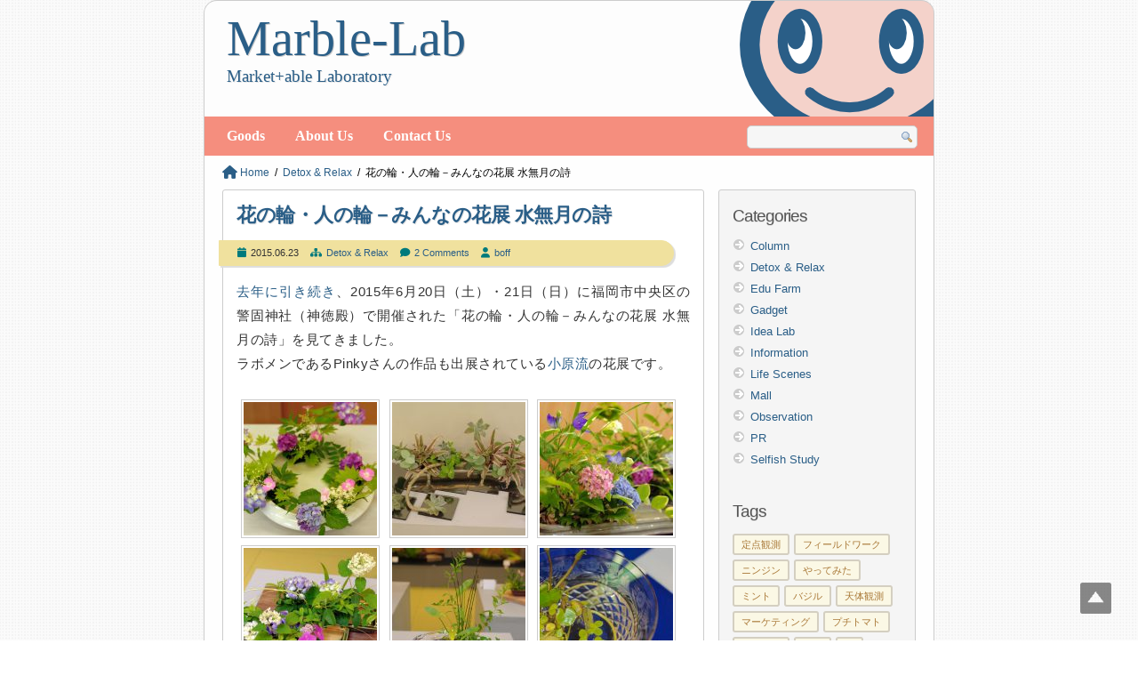

--- FILE ---
content_type: text/html; charset=UTF-8
request_url: https://www.marble-lab.com/item_2096.html
body_size: 14207
content:
<!DOCTYPE html>
	<html lang="ja">
		<head>
		<meta charset="UTF-8" />
		<meta http-equiv="X-UA-Compatible" content="IE=edge">
		<meta name="viewport" content="width=device-width, initial-scale=1.0, user-scalable=yes, maximum-scale=1.6">
		<title>花の輪・人の輪－みんなの花展 水無月の詩 - Marble-Lab</title>

		<!-- CSS -->
		<script src="https://kit.fontawesome.com/edbffe771d.js" crossorigin="anonymous"></script>
		<link rel="stylesheet" type="text/css" href="https://www.marble-lab.com/wp-content/themes/basic3/style.css">
		<link rel="stylesheet" type="text/css" media="screen and (max-width: 799px)" href="https://www.marble-lab.com/wp-content/themes/basic3/sp.css">

		<!-- Favicon, Thumbnail image -->
		<link rel="shortcut icon" href="https://www.marble-lab.com/wp-content/themes/basic3/img/favicon.ico">


		
		<script>
			(function(i,s,o,g,r,a,m){i['GoogleAnalyticsObject']=r;i[r]=i[r]||function(){
			(i[r].q=i[r].q||[]).push(arguments)},i[r].l=1*new Date();a=s.createElement(o),
			m=s.getElementsByTagName(o)[0];a.async=1;a.src=g;m.parentNode.insertBefore(a,m)
			})(window,document,'script','//www.google-analytics.com/analytics.js','ga');

			ga('create', 'UA-1507649-1', 'auto');
			ga('send', 'pageview');
		</script>

		<!-- Google tag (gtag.js) -->
		<script async src="https://www.googletagmanager.com/gtag/js?id=G-N9QN50XW2Y"></script>
		<script>
			window.dataLayer = window.dataLayer || [];
			function gtag(){dataLayer.push(arguments);}
			gtag('js', new Date());

			gtag('config', 'G-N9QN50XW2Y');
		</script>

		<meta name='robots' content='index, follow, max-image-preview:large, max-snippet:-1, max-video-preview:-1' />

	<!-- This site is optimized with the Yoast SEO plugin v26.6 - https://yoast.com/wordpress/plugins/seo/ -->
	<title>花の輪・人の輪－みんなの花展 水無月の詩 - Marble-Lab</title>
	<link rel="canonical" href="https://www.marble-lab.com/item_2096.html" />
	<meta property="og:locale" content="ja_JP" />
	<meta property="og:type" content="article" />
	<meta property="og:title" content="花の輪・人の輪－みんなの花展 水無月の詩 - Marble-Lab" />
	<meta property="og:description" content="去年に引き続き、2015年6月20日（土）・21日（日）に福岡市中央区の警固神社（神徳殿）で開催された「花の輪・人の輪－みんなの花展 水無月の詩」を見てきました。 ラボメンであるPinkyさ.....Read More &raquo;" />
	<meta property="og:url" content="https://www.marble-lab.com/item_2096.html" />
	<meta property="og:site_name" content="Marble-Lab" />
	<meta property="article:publisher" content="https://www.facebook.com/marble.lab/" />
	<meta property="article:published_time" content="2015-06-23T06:39:28+00:00" />
	<meta property="article:modified_time" content="2015-07-04T07:54:28+00:00" />
	<meta property="og:image" content="https://www.marble-lab.com/wp-content/uploads/2015/06/20150620_06.jpg" />
	<meta property="og:image:width" content="800" />
	<meta property="og:image:height" content="531" />
	<meta property="og:image:type" content="image/jpeg" />
	<meta name="author" content="boff" />
	<meta name="twitter:card" content="summary_large_image" />
	<meta name="twitter:creator" content="@Marble_Lab" />
	<meta name="twitter:site" content="@Marble_Lab" />
	<meta name="twitter:label1" content="執筆者" />
	<meta name="twitter:data1" content="boff" />
	<script type="application/ld+json" class="yoast-schema-graph">{"@context":"https://schema.org","@graph":[{"@type":"Article","@id":"https://www.marble-lab.com/item_2096.html#article","isPartOf":{"@id":"https://www.marble-lab.com/item_2096.html"},"author":{"name":"boff","@id":"https://www.marble-lab.com/#/schema/person/2c73e86c0b0fcb0d330f3ce4cffa37cb"},"headline":"花の輪・人の輪－みんなの花展 水無月の詩","datePublished":"2015-06-23T06:39:28+00:00","dateModified":"2015-07-04T07:54:28+00:00","mainEntityOfPage":{"@id":"https://www.marble-lab.com/item_2096.html"},"wordCount":19,"commentCount":2,"publisher":{"@id":"https://www.marble-lab.com/#organization"},"image":{"@id":"https://www.marble-lab.com/item_2096.html#primaryimage"},"thumbnailUrl":"https://www.marble-lab.com/wp-content/uploads/2015/06/20150620_06.jpg","keywords":["生け花"],"articleSection":["Detox &amp; Relax"],"inLanguage":"ja","potentialAction":[{"@type":"CommentAction","name":"Comment","target":["https://www.marble-lab.com/item_2096.html#respond"]}]},{"@type":"WebPage","@id":"https://www.marble-lab.com/item_2096.html","url":"https://www.marble-lab.com/item_2096.html","name":"花の輪・人の輪－みんなの花展 水無月の詩 - Marble-Lab","isPartOf":{"@id":"https://www.marble-lab.com/#website"},"primaryImageOfPage":{"@id":"https://www.marble-lab.com/item_2096.html#primaryimage"},"image":{"@id":"https://www.marble-lab.com/item_2096.html#primaryimage"},"thumbnailUrl":"https://www.marble-lab.com/wp-content/uploads/2015/06/20150620_06.jpg","datePublished":"2015-06-23T06:39:28+00:00","dateModified":"2015-07-04T07:54:28+00:00","breadcrumb":{"@id":"https://www.marble-lab.com/item_2096.html#breadcrumb"},"inLanguage":"ja","potentialAction":[{"@type":"ReadAction","target":["https://www.marble-lab.com/item_2096.html"]}]},{"@type":"ImageObject","inLanguage":"ja","@id":"https://www.marble-lab.com/item_2096.html#primaryimage","url":"https://www.marble-lab.com/wp-content/uploads/2015/06/20150620_06.jpg","contentUrl":"https://www.marble-lab.com/wp-content/uploads/2015/06/20150620_06.jpg","width":800,"height":531},{"@type":"BreadcrumbList","@id":"https://www.marble-lab.com/item_2096.html#breadcrumb","itemListElement":[{"@type":"ListItem","position":1,"name":"ホーム","item":"https://www.marble-lab.com/"},{"@type":"ListItem","position":2,"name":"花の輪・人の輪－みんなの花展 水無月の詩"}]},{"@type":"WebSite","@id":"https://www.marble-lab.com/#website","url":"https://www.marble-lab.com/","name":"Marble-Lab","description":"Market+able Laboratory","publisher":{"@id":"https://www.marble-lab.com/#organization"},"potentialAction":[{"@type":"SearchAction","target":{"@type":"EntryPoint","urlTemplate":"https://www.marble-lab.com/?s={search_term_string}"},"query-input":{"@type":"PropertyValueSpecification","valueRequired":true,"valueName":"search_term_string"}}],"inLanguage":"ja"},{"@type":"Organization","@id":"https://www.marble-lab.com/#organization","name":"Marble-Lab","url":"https://www.marble-lab.com/","logo":{"@type":"ImageObject","inLanguage":"ja","@id":"https://www.marble-lab.com/#/schema/logo/image/","url":"https://www.marble-lab.com/wp-content/uploads/2020/02/Marble-Lab.png","contentUrl":"https://www.marble-lab.com/wp-content/uploads/2020/02/Marble-Lab.png","width":260,"height":260,"caption":"Marble-Lab"},"image":{"@id":"https://www.marble-lab.com/#/schema/logo/image/"},"sameAs":["https://www.facebook.com/marble.lab/","https://x.com/Marble_Lab","https://www.threads.net/@marble_lab.2023","https://www.instagram.com/marble_lab.2023/"]},{"@type":"Person","@id":"https://www.marble-lab.com/#/schema/person/2c73e86c0b0fcb0d330f3ce4cffa37cb","name":"boff","image":{"@type":"ImageObject","inLanguage":"ja","@id":"https://www.marble-lab.com/#/schema/person/image/","url":"https://secure.gravatar.com/avatar/390f7384e09a8c6c47f92c0f7bce66737b1062559c5288590cd9a19449cf50fb?s=96&d=mm&r=g","contentUrl":"https://secure.gravatar.com/avatar/390f7384e09a8c6c47f92c0f7bce66737b1062559c5288590cd9a19449cf50fb?s=96&d=mm&r=g","caption":"boff"},"description":"Marble-Lab.com@Teratani","url":"https://www.marble-lab.com/item_author/boff"}]}</script>
	<!-- / Yoast SEO plugin. -->


<link rel='dns-prefetch' href='//static.addtoany.com' />
<link rel='dns-prefetch' href='//ajaxzip3.github.io' />
<link rel="alternate" type="application/rss+xml" title="Marble-Lab &raquo; フィード" href="https://www.marble-lab.com/feed" />
<link rel="alternate" type="application/rss+xml" title="Marble-Lab &raquo; コメントフィード" href="https://www.marble-lab.com/comments/feed" />
<link rel="alternate" type="application/rss+xml" title="Marble-Lab &raquo; 花の輪・人の輪－みんなの花展 水無月の詩 のコメントのフィード" href="https://www.marble-lab.com/item_2096.html/feed" />
<link rel="alternate" title="oEmbed (JSON)" type="application/json+oembed" href="https://www.marble-lab.com/wp-json/oembed/1.0/embed?url=https%3A%2F%2Fwww.marble-lab.com%2Fitem_2096.html" />
<link rel="alternate" title="oEmbed (XML)" type="text/xml+oembed" href="https://www.marble-lab.com/wp-json/oembed/1.0/embed?url=https%3A%2F%2Fwww.marble-lab.com%2Fitem_2096.html&#038;format=xml" />
<style id='wp-img-auto-sizes-contain-inline-css' type='text/css'>
img:is([sizes=auto i],[sizes^="auto," i]){contain-intrinsic-size:3000px 1500px}
/*# sourceURL=wp-img-auto-sizes-contain-inline-css */
</style>
<link rel='stylesheet' id='commentvalidation-css' href='https://www.marble-lab.com/wp-content/plugins/comment-validation/comment-validation.css?ver=6.9' type='text/css' media='all' />
<style id='wp-block-library-inline-css' type='text/css'>
:root{--wp-block-synced-color:#7a00df;--wp-block-synced-color--rgb:122,0,223;--wp-bound-block-color:var(--wp-block-synced-color);--wp-editor-canvas-background:#ddd;--wp-admin-theme-color:#007cba;--wp-admin-theme-color--rgb:0,124,186;--wp-admin-theme-color-darker-10:#006ba1;--wp-admin-theme-color-darker-10--rgb:0,107,160.5;--wp-admin-theme-color-darker-20:#005a87;--wp-admin-theme-color-darker-20--rgb:0,90,135;--wp-admin-border-width-focus:2px}@media (min-resolution:192dpi){:root{--wp-admin-border-width-focus:1.5px}}.wp-element-button{cursor:pointer}:root .has-very-light-gray-background-color{background-color:#eee}:root .has-very-dark-gray-background-color{background-color:#313131}:root .has-very-light-gray-color{color:#eee}:root .has-very-dark-gray-color{color:#313131}:root .has-vivid-green-cyan-to-vivid-cyan-blue-gradient-background{background:linear-gradient(135deg,#00d084,#0693e3)}:root .has-purple-crush-gradient-background{background:linear-gradient(135deg,#34e2e4,#4721fb 50%,#ab1dfe)}:root .has-hazy-dawn-gradient-background{background:linear-gradient(135deg,#faaca8,#dad0ec)}:root .has-subdued-olive-gradient-background{background:linear-gradient(135deg,#fafae1,#67a671)}:root .has-atomic-cream-gradient-background{background:linear-gradient(135deg,#fdd79a,#004a59)}:root .has-nightshade-gradient-background{background:linear-gradient(135deg,#330968,#31cdcf)}:root .has-midnight-gradient-background{background:linear-gradient(135deg,#020381,#2874fc)}:root{--wp--preset--font-size--normal:16px;--wp--preset--font-size--huge:42px}.has-regular-font-size{font-size:1em}.has-larger-font-size{font-size:2.625em}.has-normal-font-size{font-size:var(--wp--preset--font-size--normal)}.has-huge-font-size{font-size:var(--wp--preset--font-size--huge)}.has-text-align-center{text-align:center}.has-text-align-left{text-align:left}.has-text-align-right{text-align:right}.has-fit-text{white-space:nowrap!important}#end-resizable-editor-section{display:none}.aligncenter{clear:both}.items-justified-left{justify-content:flex-start}.items-justified-center{justify-content:center}.items-justified-right{justify-content:flex-end}.items-justified-space-between{justify-content:space-between}.screen-reader-text{border:0;clip-path:inset(50%);height:1px;margin:-1px;overflow:hidden;padding:0;position:absolute;width:1px;word-wrap:normal!important}.screen-reader-text:focus{background-color:#ddd;clip-path:none;color:#444;display:block;font-size:1em;height:auto;left:5px;line-height:normal;padding:15px 23px 14px;text-decoration:none;top:5px;width:auto;z-index:100000}html :where(.has-border-color){border-style:solid}html :where([style*=border-top-color]){border-top-style:solid}html :where([style*=border-right-color]){border-right-style:solid}html :where([style*=border-bottom-color]){border-bottom-style:solid}html :where([style*=border-left-color]){border-left-style:solid}html :where([style*=border-width]){border-style:solid}html :where([style*=border-top-width]){border-top-style:solid}html :where([style*=border-right-width]){border-right-style:solid}html :where([style*=border-bottom-width]){border-bottom-style:solid}html :where([style*=border-left-width]){border-left-style:solid}html :where(img[class*=wp-image-]){height:auto;max-width:100%}:where(figure){margin:0 0 1em}html :where(.is-position-sticky){--wp-admin--admin-bar--position-offset:var(--wp-admin--admin-bar--height,0px)}@media screen and (max-width:600px){html :where(.is-position-sticky){--wp-admin--admin-bar--position-offset:0px}}

/*# sourceURL=wp-block-library-inline-css */
</style><style id='global-styles-inline-css' type='text/css'>
:root{--wp--preset--aspect-ratio--square: 1;--wp--preset--aspect-ratio--4-3: 4/3;--wp--preset--aspect-ratio--3-4: 3/4;--wp--preset--aspect-ratio--3-2: 3/2;--wp--preset--aspect-ratio--2-3: 2/3;--wp--preset--aspect-ratio--16-9: 16/9;--wp--preset--aspect-ratio--9-16: 9/16;--wp--preset--color--black: #000000;--wp--preset--color--cyan-bluish-gray: #abb8c3;--wp--preset--color--white: #ffffff;--wp--preset--color--pale-pink: #f78da7;--wp--preset--color--vivid-red: #cf2e2e;--wp--preset--color--luminous-vivid-orange: #ff6900;--wp--preset--color--luminous-vivid-amber: #fcb900;--wp--preset--color--light-green-cyan: #7bdcb5;--wp--preset--color--vivid-green-cyan: #00d084;--wp--preset--color--pale-cyan-blue: #8ed1fc;--wp--preset--color--vivid-cyan-blue: #0693e3;--wp--preset--color--vivid-purple: #9b51e0;--wp--preset--gradient--vivid-cyan-blue-to-vivid-purple: linear-gradient(135deg,rgb(6,147,227) 0%,rgb(155,81,224) 100%);--wp--preset--gradient--light-green-cyan-to-vivid-green-cyan: linear-gradient(135deg,rgb(122,220,180) 0%,rgb(0,208,130) 100%);--wp--preset--gradient--luminous-vivid-amber-to-luminous-vivid-orange: linear-gradient(135deg,rgb(252,185,0) 0%,rgb(255,105,0) 100%);--wp--preset--gradient--luminous-vivid-orange-to-vivid-red: linear-gradient(135deg,rgb(255,105,0) 0%,rgb(207,46,46) 100%);--wp--preset--gradient--very-light-gray-to-cyan-bluish-gray: linear-gradient(135deg,rgb(238,238,238) 0%,rgb(169,184,195) 100%);--wp--preset--gradient--cool-to-warm-spectrum: linear-gradient(135deg,rgb(74,234,220) 0%,rgb(151,120,209) 20%,rgb(207,42,186) 40%,rgb(238,44,130) 60%,rgb(251,105,98) 80%,rgb(254,248,76) 100%);--wp--preset--gradient--blush-light-purple: linear-gradient(135deg,rgb(255,206,236) 0%,rgb(152,150,240) 100%);--wp--preset--gradient--blush-bordeaux: linear-gradient(135deg,rgb(254,205,165) 0%,rgb(254,45,45) 50%,rgb(107,0,62) 100%);--wp--preset--gradient--luminous-dusk: linear-gradient(135deg,rgb(255,203,112) 0%,rgb(199,81,192) 50%,rgb(65,88,208) 100%);--wp--preset--gradient--pale-ocean: linear-gradient(135deg,rgb(255,245,203) 0%,rgb(182,227,212) 50%,rgb(51,167,181) 100%);--wp--preset--gradient--electric-grass: linear-gradient(135deg,rgb(202,248,128) 0%,rgb(113,206,126) 100%);--wp--preset--gradient--midnight: linear-gradient(135deg,rgb(2,3,129) 0%,rgb(40,116,252) 100%);--wp--preset--font-size--small: 13px;--wp--preset--font-size--medium: 20px;--wp--preset--font-size--large: 36px;--wp--preset--font-size--x-large: 42px;--wp--preset--spacing--20: 0.44rem;--wp--preset--spacing--30: 0.67rem;--wp--preset--spacing--40: 1rem;--wp--preset--spacing--50: 1.5rem;--wp--preset--spacing--60: 2.25rem;--wp--preset--spacing--70: 3.38rem;--wp--preset--spacing--80: 5.06rem;--wp--preset--shadow--natural: 6px 6px 9px rgba(0, 0, 0, 0.2);--wp--preset--shadow--deep: 12px 12px 50px rgba(0, 0, 0, 0.4);--wp--preset--shadow--sharp: 6px 6px 0px rgba(0, 0, 0, 0.2);--wp--preset--shadow--outlined: 6px 6px 0px -3px rgb(255, 255, 255), 6px 6px rgb(0, 0, 0);--wp--preset--shadow--crisp: 6px 6px 0px rgb(0, 0, 0);}:where(.is-layout-flex){gap: 0.5em;}:where(.is-layout-grid){gap: 0.5em;}body .is-layout-flex{display: flex;}.is-layout-flex{flex-wrap: wrap;align-items: center;}.is-layout-flex > :is(*, div){margin: 0;}body .is-layout-grid{display: grid;}.is-layout-grid > :is(*, div){margin: 0;}:where(.wp-block-columns.is-layout-flex){gap: 2em;}:where(.wp-block-columns.is-layout-grid){gap: 2em;}:where(.wp-block-post-template.is-layout-flex){gap: 1.25em;}:where(.wp-block-post-template.is-layout-grid){gap: 1.25em;}.has-black-color{color: var(--wp--preset--color--black) !important;}.has-cyan-bluish-gray-color{color: var(--wp--preset--color--cyan-bluish-gray) !important;}.has-white-color{color: var(--wp--preset--color--white) !important;}.has-pale-pink-color{color: var(--wp--preset--color--pale-pink) !important;}.has-vivid-red-color{color: var(--wp--preset--color--vivid-red) !important;}.has-luminous-vivid-orange-color{color: var(--wp--preset--color--luminous-vivid-orange) !important;}.has-luminous-vivid-amber-color{color: var(--wp--preset--color--luminous-vivid-amber) !important;}.has-light-green-cyan-color{color: var(--wp--preset--color--light-green-cyan) !important;}.has-vivid-green-cyan-color{color: var(--wp--preset--color--vivid-green-cyan) !important;}.has-pale-cyan-blue-color{color: var(--wp--preset--color--pale-cyan-blue) !important;}.has-vivid-cyan-blue-color{color: var(--wp--preset--color--vivid-cyan-blue) !important;}.has-vivid-purple-color{color: var(--wp--preset--color--vivid-purple) !important;}.has-black-background-color{background-color: var(--wp--preset--color--black) !important;}.has-cyan-bluish-gray-background-color{background-color: var(--wp--preset--color--cyan-bluish-gray) !important;}.has-white-background-color{background-color: var(--wp--preset--color--white) !important;}.has-pale-pink-background-color{background-color: var(--wp--preset--color--pale-pink) !important;}.has-vivid-red-background-color{background-color: var(--wp--preset--color--vivid-red) !important;}.has-luminous-vivid-orange-background-color{background-color: var(--wp--preset--color--luminous-vivid-orange) !important;}.has-luminous-vivid-amber-background-color{background-color: var(--wp--preset--color--luminous-vivid-amber) !important;}.has-light-green-cyan-background-color{background-color: var(--wp--preset--color--light-green-cyan) !important;}.has-vivid-green-cyan-background-color{background-color: var(--wp--preset--color--vivid-green-cyan) !important;}.has-pale-cyan-blue-background-color{background-color: var(--wp--preset--color--pale-cyan-blue) !important;}.has-vivid-cyan-blue-background-color{background-color: var(--wp--preset--color--vivid-cyan-blue) !important;}.has-vivid-purple-background-color{background-color: var(--wp--preset--color--vivid-purple) !important;}.has-black-border-color{border-color: var(--wp--preset--color--black) !important;}.has-cyan-bluish-gray-border-color{border-color: var(--wp--preset--color--cyan-bluish-gray) !important;}.has-white-border-color{border-color: var(--wp--preset--color--white) !important;}.has-pale-pink-border-color{border-color: var(--wp--preset--color--pale-pink) !important;}.has-vivid-red-border-color{border-color: var(--wp--preset--color--vivid-red) !important;}.has-luminous-vivid-orange-border-color{border-color: var(--wp--preset--color--luminous-vivid-orange) !important;}.has-luminous-vivid-amber-border-color{border-color: var(--wp--preset--color--luminous-vivid-amber) !important;}.has-light-green-cyan-border-color{border-color: var(--wp--preset--color--light-green-cyan) !important;}.has-vivid-green-cyan-border-color{border-color: var(--wp--preset--color--vivid-green-cyan) !important;}.has-pale-cyan-blue-border-color{border-color: var(--wp--preset--color--pale-cyan-blue) !important;}.has-vivid-cyan-blue-border-color{border-color: var(--wp--preset--color--vivid-cyan-blue) !important;}.has-vivid-purple-border-color{border-color: var(--wp--preset--color--vivid-purple) !important;}.has-vivid-cyan-blue-to-vivid-purple-gradient-background{background: var(--wp--preset--gradient--vivid-cyan-blue-to-vivid-purple) !important;}.has-light-green-cyan-to-vivid-green-cyan-gradient-background{background: var(--wp--preset--gradient--light-green-cyan-to-vivid-green-cyan) !important;}.has-luminous-vivid-amber-to-luminous-vivid-orange-gradient-background{background: var(--wp--preset--gradient--luminous-vivid-amber-to-luminous-vivid-orange) !important;}.has-luminous-vivid-orange-to-vivid-red-gradient-background{background: var(--wp--preset--gradient--luminous-vivid-orange-to-vivid-red) !important;}.has-very-light-gray-to-cyan-bluish-gray-gradient-background{background: var(--wp--preset--gradient--very-light-gray-to-cyan-bluish-gray) !important;}.has-cool-to-warm-spectrum-gradient-background{background: var(--wp--preset--gradient--cool-to-warm-spectrum) !important;}.has-blush-light-purple-gradient-background{background: var(--wp--preset--gradient--blush-light-purple) !important;}.has-blush-bordeaux-gradient-background{background: var(--wp--preset--gradient--blush-bordeaux) !important;}.has-luminous-dusk-gradient-background{background: var(--wp--preset--gradient--luminous-dusk) !important;}.has-pale-ocean-gradient-background{background: var(--wp--preset--gradient--pale-ocean) !important;}.has-electric-grass-gradient-background{background: var(--wp--preset--gradient--electric-grass) !important;}.has-midnight-gradient-background{background: var(--wp--preset--gradient--midnight) !important;}.has-small-font-size{font-size: var(--wp--preset--font-size--small) !important;}.has-medium-font-size{font-size: var(--wp--preset--font-size--medium) !important;}.has-large-font-size{font-size: var(--wp--preset--font-size--large) !important;}.has-x-large-font-size{font-size: var(--wp--preset--font-size--x-large) !important;}
/*# sourceURL=global-styles-inline-css */
</style>

<style id='classic-theme-styles-inline-css' type='text/css'>
/*! This file is auto-generated */
.wp-block-button__link{color:#fff;background-color:#32373c;border-radius:9999px;box-shadow:none;text-decoration:none;padding:calc(.667em + 2px) calc(1.333em + 2px);font-size:1.125em}.wp-block-file__button{background:#32373c;color:#fff;text-decoration:none}
/*# sourceURL=/wp-includes/css/classic-themes.min.css */
</style>
<link rel='stylesheet' id='jquery-smooth-scroll-css' href='https://www.marble-lab.com/wp-content/plugins/jquery-smooth-scroll/css/style.css?ver=6.9' type='text/css' media='all' />
<link rel='stylesheet' id='wp-pagenavi-css' href='https://www.marble-lab.com/wp-content/plugins/wp-pagenavi/pagenavi-css.css?ver=2.70' type='text/css' media='all' />
<link rel='stylesheet' id='addtoany-css' href='https://www.marble-lab.com/wp-content/plugins/add-to-any/addtoany.min.css?ver=1.16' type='text/css' media='all' />
<style id='addtoany-inline-css' type='text/css'>
.addtoany_content.addtoany_content_bottom:before {
    content: "\f1e0\00a0SHARE";
    display: block;
    font-size: 0.9rem;
    font-family: "Font Awesome 5 Free";
    font-weight: 600;
    color: #F58E7E;
    margin-bottom: 5px;
    }

.addtoany_content {
    margin: 30px auto;
    text-align: center;
    }
/*# sourceURL=addtoany-inline-css */
</style>
<link rel='stylesheet' id='enlighterjs-css' href='https://www.marble-lab.com/wp-content/plugins/enlighter/cache/enlighterjs.min.css?ver=RYCnWameM5f22Sd' type='text/css' media='all' />
<link rel='stylesheet' id='slimbox2-css' href='https://www.marble-lab.com/wp-content/plugins/wp-slimbox2/css/slimbox2.css?ver=1.1' type='text/css' media='screen' />
<script type="text/javascript" src="https://www.marble-lab.com/wp-includes/js/jquery/jquery.min.js?ver=3.7.1" id="jquery-core-js"></script>
<script type="text/javascript" src="https://www.marble-lab.com/wp-includes/js/jquery/jquery-migrate.min.js?ver=3.4.1" id="jquery-migrate-js"></script>
<script type="text/javascript" src="https://www.marble-lab.com/wp-content/plugins/comment-validation/jquery.validate.pack.js?ver=6.9" id="jqueryvalidate-js"></script>
<script type="text/javascript" src="https://www.marble-lab.com/wp-content/plugins/comment-validation/comment-validation.js?ver=6.9" id="commentvalidation-js"></script>
<script type="text/javascript" id="addtoany-core-js-before">
/* <![CDATA[ */
window.a2a_config=window.a2a_config||{};a2a_config.callbacks=[];a2a_config.overlays=[];a2a_config.templates={};a2a_localize = {
	Share: "共有",
	Save: "ブックマーク",
	Subscribe: "購読",
	Email: "メール",
	Bookmark: "ブックマーク",
	ShowAll: "すべて表示する",
	ShowLess: "小さく表示する",
	FindServices: "サービスを探す",
	FindAnyServiceToAddTo: "追加するサービスを今すぐ探す",
	PoweredBy: "Powered by",
	ShareViaEmail: "メールでシェアする",
	SubscribeViaEmail: "メールで購読する",
	BookmarkInYourBrowser: "ブラウザにブックマーク",
	BookmarkInstructions: "このページをブックマークするには、 Ctrl+D または \u2318+D を押下。",
	AddToYourFavorites: "お気に入りに追加",
	SendFromWebOrProgram: "任意のメールアドレスまたはメールプログラムから送信",
	EmailProgram: "メールプログラム",
	More: "詳細&#8230;",
	ThanksForSharing: "共有ありがとうございます !",
	ThanksForFollowing: "フォローありがとうございます !"
};

a2a_config.callbacks.push({ready:function(){document.querySelectorAll(".a2a_s_undefined").forEach(function(emptyIcon){emptyIcon.parentElement.style.display="none";})}});

//# sourceURL=addtoany-core-js-before
/* ]]> */
</script>
<script type="text/javascript" defer src="https://static.addtoany.com/menu/page.js" id="addtoany-core-js"></script>
<script type="text/javascript" defer src="https://www.marble-lab.com/wp-content/plugins/add-to-any/addtoany.min.js?ver=1.1" id="addtoany-jquery-js"></script>
<script type="text/javascript" src="https://ajaxzip3.github.io/ajaxzip3.js?ver=6.9" id="ajaxzip3-js"></script>
<script type="text/javascript" src="https://www.marble-lab.com/wp-content/plugins/wp-slimbox2/javascript/slimbox2.js?ver=2.04" id="slimbox2-js"></script>
<script type="text/javascript" id="slimbox2_autoload-js-extra">
/* <![CDATA[ */
var slimbox2_options = {"autoload":"1","overlayColor":"#000000","loop":"","overlayOpacity":"0.8","overlayFadeDuration":"400","resizeDuration":"400","resizeEasing":"swing","initialWidth":"250","initialHeight":"250","imageFadeDuration":"400","captionAnimationDuration":"400","caption":"el.title || el.firstChild.alt || el.firstChild.title || el.href || el.href","url":"","selector":"div.entry-content, div.gallery, div.entry, div.post, div#page, body","counterText":"Image {x} of {y}","closeKeys":"27,88,67","previousKeys":"37,80","nextKeys":"39,78","prev":"https://www.marble-lab.com/wp-content/plugins/wp-slimbox2/images/default/prevlabel.gif","next":"https://www.marble-lab.com/wp-content/plugins/wp-slimbox2/images/default/nextlabel.gif","close":"https://www.marble-lab.com/wp-content/plugins/wp-slimbox2/images/default/closelabel.gif","picasaweb":"","flickr":"","mobile":""};
//# sourceURL=slimbox2_autoload-js-extra
/* ]]> */
</script>
<script type="text/javascript" src="https://www.marble-lab.com/wp-content/plugins/wp-slimbox2/javascript/slimbox2_autoload.js?ver=1.0.4b" id="slimbox2_autoload-js"></script>
<link rel="https://api.w.org/" href="https://www.marble-lab.com/wp-json/" /><link rel="alternate" title="JSON" type="application/json" href="https://www.marble-lab.com/wp-json/wp/v2/posts/2096" /><link rel="EditURI" type="application/rsd+xml" title="RSD" href="https://www.marble-lab.com/xmlrpc.php?rsd" />
<meta name="generator" content="WordPress 6.9" />
<link rel='shortlink' href='https://www.marble-lab.com/?p=2096' />
<link rel="apple-touch-icon" sizes="180x180" href="/wp-content/uploads/fbrfg/apple-touch-icon.png">
<link rel="icon" type="image/png" href="/wp-content/uploads/fbrfg/favicon-32x32.png" sizes="32x32">
<link rel="icon" type="image/png" href="/wp-content/uploads/fbrfg/favicon-16x16.png" sizes="16x16">
<link rel="manifest" href="/wp-content/uploads/fbrfg/manifest.json">
<link rel="mask-icon" href="/wp-content/uploads/fbrfg/safari-pinned-tab.svg" color="#5bbad5">
<link rel="shortcut icon" href="/wp-content/uploads/fbrfg/favicon.ico">
<meta name="msapplication-config" content="/wp-content/uploads/fbrfg/browserconfig.xml">
<meta name="theme-color" content="#ffffff">		</head>
		<body class="wp-singular post-template-default single single-post postid-2096 single-format-standard wp-theme-basic3">
			<div id="header" class="container">
				<h1><a href="https://www.marble-lab.com/" title="Marble-Lab" rel="home">Marble-Lab</a></h1>
				<p id="description">Market+able Laboratory</p>
			</div>
			<div id="menu" class="container">

							<div class="menu-%e3%83%98%e3%83%83%e3%83%80%e3%83%bc%e3%83%a1%e3%83%8b%e3%83%a5%e3%83%bc-container"><ul id="menu-%e3%83%98%e3%83%83%e3%83%80%e3%83%bc%e3%83%a1%e3%83%8b%e3%83%a5%e3%83%bc" class="menu"><li id="menu-item-3222" class="menu-item menu-item-type-post_type menu-item-object-page menu-item-3222"><a href="https://www.marble-lab.com/goods">Goods</a></li>
<li id="menu-item-2210" class="menu-item menu-item-type-post_type menu-item-object-page menu-item-2210"><a href="https://www.marble-lab.com/about-us">About Us</a></li>
<li id="menu-item-2209" class="menu-item menu-item-type-post_type menu-item-object-page menu-item-2209"><a href="https://www.marble-lab.com/contact-us">Contact Us</a></li>
</ul></div>			
				<div class="search_form"><form role="search" method="get" id="searchform" action="https://www.marble-lab.com/">
    <div>
        <input type="text" value="" name="s" id="s" />
        <input type="submit" id="searchsubmit" value="" />
    </div>
</form></div>
			</div><!-- /menu -->

			<div id="breadcrumbs" class="container">
				<div class="breadBox" vocab="https://schema.org/" typeof="BreadcrumbList">
					<span property="itemListElement" typeof="ListItem">
<a property="item" typeof="WebPage" title="Go to Home" href="https://www.marble-lab.com" class="home">
<span property="name"><i class="fas fa-home fa-lg"></i> Home</span>
</a>
<meta property="position" content="1">
</span>&nbsp;/&nbsp;<span property="itemListElement" typeof="ListItem">
<a property="item" typeof="WebPage" title="Go to Detox &amp; Relax category archives." href="https://www.marble-lab.com/item_category/detox-relax" class="taxonomy category">
<span property="name">Detox &amp; Relax</span>
</a>
<meta property="position" content="2">
</span>&nbsp;/&nbsp;<span property="itemListElement" typeof="ListItem">
<span property="name">花の輪・人の輪－みんなの花展 水無月の詩</span>
<meta property="position" content="3">
</span>				</div>
			</div>

			<!-- /header --> <!-- header.php -->
			<div id="main" class="container">

				<div id="posts">
				
									
					<div id="item-2096" class="post-2096 post type-post status-publish format-standard has-post-thumbnail hentry category-detox-relax tag-833">
						<div class="item-header">
							<h2>花の輪・人の輪－みんなの花展 水無月の詩</h2>
							<div class="item-meta">
								<span class="item-date">2015.06.23</span>
								<span class="cateGory"><a href="https://www.marble-lab.com/item_category/detox-relax" rel="category tag">Detox &amp; Relax</a></span>

								<span class="comment-num"><a href="https://www.marble-lab.com/item_2096.html#comments">2 Comments</a></span>
																<span class="item-author"><a href="https://www.marble-lab.com/item_author/boff">boff</a></span>
								
							</div>
						</div>
						<div class="item-content">
							<p><a href="https://www.marble-lab.com/item_1705.html">去年に引き続き</a>、2015年6月20日（土）・21日（日）に福岡市中央区の警固神社（神徳殿）で開催された「花の輪・人の輪－みんなの花展 水無月の詩」を見てきました。</p>
<p>ラボメンであるPinkyさんの作品も出展されている<a href="http://www.ohararyu.or.jp/" target="_blank">小原流</a>の花展です。</p>
<p>&nbsp;</p>

		<div id='gallery-1' class='gallery galleryid-2096 gallery-columns-3 gallery-size-thumbnail'><dl class='gallery-item'>
            <dt class='gallery-icon landscape'>
                <a href='https://www.marble-lab.com/wp-content/uploads/2015/06/20150620_02.jpg'><img decoding="async" width="150" height="150" src="https://www.marble-lab.com/wp-content/uploads/2015/06/20150620_02-150x150.jpg" class="attachment-thumbnail size-thumbnail" alt="" srcset="https://www.marble-lab.com/wp-content/uploads/2015/06/20150620_02-150x150.jpg 150w, https://www.marble-lab.com/wp-content/uploads/2015/06/20150620_02-144x144.jpg 144w" sizes="(max-width: 150px) 100vw, 150px" /></a>
            </dt></dl><dl class='gallery-item'>
            <dt class='gallery-icon landscape'>
                <a href='https://www.marble-lab.com/wp-content/uploads/2015/06/20150620_01.jpg'><img decoding="async" width="150" height="150" src="https://www.marble-lab.com/wp-content/uploads/2015/06/20150620_01-150x150.jpg" class="attachment-thumbnail size-thumbnail" alt="" srcset="https://www.marble-lab.com/wp-content/uploads/2015/06/20150620_01-150x150.jpg 150w, https://www.marble-lab.com/wp-content/uploads/2015/06/20150620_01-144x144.jpg 144w" sizes="(max-width: 150px) 100vw, 150px" /></a>
            </dt></dl><dl class='gallery-item'>
            <dt class='gallery-icon landscape'>
                <a href='https://www.marble-lab.com/wp-content/uploads/2015/06/20150620_03.jpg'><img decoding="async" width="150" height="150" src="https://www.marble-lab.com/wp-content/uploads/2015/06/20150620_03-150x150.jpg" class="attachment-thumbnail size-thumbnail" alt="" srcset="https://www.marble-lab.com/wp-content/uploads/2015/06/20150620_03-150x150.jpg 150w, https://www.marble-lab.com/wp-content/uploads/2015/06/20150620_03-144x144.jpg 144w" sizes="(max-width: 150px) 100vw, 150px" /></a>
            </dt></dl><br style="clear: both" /><dl class='gallery-item'>
            <dt class='gallery-icon landscape'>
                <a href='https://www.marble-lab.com/wp-content/uploads/2015/06/20150620_04.jpg'><img loading="lazy" decoding="async" width="150" height="150" src="https://www.marble-lab.com/wp-content/uploads/2015/06/20150620_04-150x150.jpg" class="attachment-thumbnail size-thumbnail" alt="" srcset="https://www.marble-lab.com/wp-content/uploads/2015/06/20150620_04-150x150.jpg 150w, https://www.marble-lab.com/wp-content/uploads/2015/06/20150620_04-144x144.jpg 144w" sizes="auto, (max-width: 150px) 100vw, 150px" /></a>
            </dt></dl><dl class='gallery-item'>
            <dt class='gallery-icon landscape'>
                <a href='https://www.marble-lab.com/wp-content/uploads/2015/06/20150620_05.jpg'><img loading="lazy" decoding="async" width="150" height="150" src="https://www.marble-lab.com/wp-content/uploads/2015/06/20150620_05-150x150.jpg" class="attachment-thumbnail size-thumbnail" alt="" srcset="https://www.marble-lab.com/wp-content/uploads/2015/06/20150620_05-150x150.jpg 150w, https://www.marble-lab.com/wp-content/uploads/2015/06/20150620_05-144x144.jpg 144w" sizes="auto, (max-width: 150px) 100vw, 150px" /></a>
            </dt></dl><dl class='gallery-item'>
            <dt class='gallery-icon landscape'>
                <a href='https://www.marble-lab.com/wp-content/uploads/2015/06/20150620_06.jpg'><img loading="lazy" decoding="async" width="150" height="150" src="https://www.marble-lab.com/wp-content/uploads/2015/06/20150620_06-150x150.jpg" class="attachment-thumbnail size-thumbnail" alt="" srcset="https://www.marble-lab.com/wp-content/uploads/2015/06/20150620_06-150x150.jpg 150w, https://www.marble-lab.com/wp-content/uploads/2015/06/20150620_06-144x144.jpg 144w" sizes="auto, (max-width: 150px) 100vw, 150px" /></a>
            </dt></dl><br style="clear: both" />
            <br style='clear: both;' />
        </div>

<p>&nbsp;</p>
<p>アジサイ、菖蒲、アガパンサスなど、梅雨から初夏に咲く花々が、なんとも涼しげで癒やされました。</p>
<p>とくに目を引いたのは、ガラスの器に浮草が浮かべられた作品。</p>
<p>一見地味なんですが、もしかしたらこの浮草の影から金魚が出てくるのではないかと、見ているこちらの想像力をかきたてます。</p>
<p>また、水面をかすかな風で泳ぐ浮草が変化のある作品となっており、見ている人を飽きさせない工夫を感じました。</p>
<p>生花といえば、剣山に花を挿して固定するものだと思っていたので、文字通り固定観念を揺さぶられた感じです。</p>
<p>&nbsp;</p>
<p>「花の輪・人の輪－みんなの花展」は、<strike>毎年6月に開催</strike>[ref]来年は秋に開催予定だそうです[/ref]されるようですので、また来年、お近くに来られた方は是非お立ち寄りください（無料です）。</p>
<p>&nbsp;</p>
<div class="amazlet-box">
<div class="amazlet-image"><a href="http://www.amazon.co.jp/exec/obidos/ASIN/B00UF4AF2Y/bunkaichynoko-22/ref=nosim/" name="amazletlink" target="_blank"><img decoding="async" alt="（浮草）おまかせ浮き草" src="http://ecx.images-amazon.com/images/I/61e%2B4DqEH8L._SL160_.jpg" 　３種セット（無農薬）（各１株）></a></div>
<div class="amazlet-info">
<div class="amazlet-name"><a href="http://www.amazon.co.jp/exec/obidos/ASIN/B00UF4AF2Y/bunkaichynoko-22/ref=nosim/" name="amazletlink" target="_blank">（浮草）おまかせ浮き草　３種セット（無農薬）（各１株）</a>  </p>
<div class="amazlet-powered-date">posted with <a title="amazlet" href="http://www.amazlet.com/" target="_blank">amazlet</a> at 15.06.23</div>
</div>
<div class="amazlet-detail">charm(チャーム) <br />売り上げランキング: 50,176</div>
<div class="amazlet-sub-info">
<div class="amazlet-link"><a href="http://www.amazon.co.jp/exec/obidos/ASIN/B00UF4AF2Y/bunkaichynoko-22/ref=nosim/" name="amazletlink" target="_blank">Amazon.co.jpで詳細を見る</a></div>
</div>
</div>
<div class="amazlet-footer"></div>
</div>
<div class="addtoany_share_save_container addtoany_content addtoany_content_bottom"><div class="a2a_kit a2a_kit_size_32 addtoany_list" data-a2a-url="https://www.marble-lab.com/item_2096.html" data-a2a-title="花の輪・人の輪－みんなの花展 水無月の詩"><a class="a2a_button_x" href="https://www.addtoany.com/add_to/x?linkurl=https%3A%2F%2Fwww.marble-lab.com%2Fitem_2096.html&amp;linkname=%E8%8A%B1%E3%81%AE%E8%BC%AA%E3%83%BB%E4%BA%BA%E3%81%AE%E8%BC%AA%EF%BC%8D%E3%81%BF%E3%82%93%E3%81%AA%E3%81%AE%E8%8A%B1%E5%B1%95%20%E6%B0%B4%E7%84%A1%E6%9C%88%E3%81%AE%E8%A9%A9" title="X" rel="nofollow noopener" target="_blank"></a><a class="a2a_button_threads" href="https://www.addtoany.com/add_to/threads?linkurl=https%3A%2F%2Fwww.marble-lab.com%2Fitem_2096.html&amp;linkname=%E8%8A%B1%E3%81%AE%E8%BC%AA%E3%83%BB%E4%BA%BA%E3%81%AE%E8%BC%AA%EF%BC%8D%E3%81%BF%E3%82%93%E3%81%AA%E3%81%AE%E8%8A%B1%E5%B1%95%20%E6%B0%B4%E7%84%A1%E6%9C%88%E3%81%AE%E8%A9%A9" title="Threads" rel="nofollow noopener" target="_blank"></a><a class="a2a_button_bluesky" href="https://www.addtoany.com/add_to/bluesky?linkurl=https%3A%2F%2Fwww.marble-lab.com%2Fitem_2096.html&amp;linkname=%E8%8A%B1%E3%81%AE%E8%BC%AA%E3%83%BB%E4%BA%BA%E3%81%AE%E8%BC%AA%EF%BC%8D%E3%81%BF%E3%82%93%E3%81%AA%E3%81%AE%E8%8A%B1%E5%B1%95%20%E6%B0%B4%E7%84%A1%E6%9C%88%E3%81%AE%E8%A9%A9" title="Bluesky" rel="nofollow noopener" target="_blank"></a><a class="a2a_button_mastodon" href="https://www.addtoany.com/add_to/mastodon?linkurl=https%3A%2F%2Fwww.marble-lab.com%2Fitem_2096.html&amp;linkname=%E8%8A%B1%E3%81%AE%E8%BC%AA%E3%83%BB%E4%BA%BA%E3%81%AE%E8%BC%AA%EF%BC%8D%E3%81%BF%E3%82%93%E3%81%AA%E3%81%AE%E8%8A%B1%E5%B1%95%20%E6%B0%B4%E7%84%A1%E6%9C%88%E3%81%AE%E8%A9%A9" title="Mastodon" rel="nofollow noopener" target="_blank"></a><a class="a2a_button_facebook" href="https://www.addtoany.com/add_to/facebook?linkurl=https%3A%2F%2Fwww.marble-lab.com%2Fitem_2096.html&amp;linkname=%E8%8A%B1%E3%81%AE%E8%BC%AA%E3%83%BB%E4%BA%BA%E3%81%AE%E8%BC%AA%EF%BC%8D%E3%81%BF%E3%82%93%E3%81%AA%E3%81%AE%E8%8A%B1%E5%B1%95%20%E6%B0%B4%E7%84%A1%E6%9C%88%E3%81%AE%E8%A9%A9" title="Facebook" rel="nofollow noopener" target="_blank"></a><a class="a2a_button_buffer" href="https://www.addtoany.com/add_to/buffer?linkurl=https%3A%2F%2Fwww.marble-lab.com%2Fitem_2096.html&amp;linkname=%E8%8A%B1%E3%81%AE%E8%BC%AA%E3%83%BB%E4%BA%BA%E3%81%AE%E8%BC%AA%EF%BC%8D%E3%81%BF%E3%82%93%E3%81%AA%E3%81%AE%E8%8A%B1%E5%B1%95%20%E6%B0%B4%E7%84%A1%E6%9C%88%E3%81%AE%E8%A9%A9" title="Buffer" rel="nofollow noopener" target="_blank"></a><a class="a2a_dd addtoany_share_save addtoany_share" href="https://www.addtoany.com/share"></a></div></div>							
							<!-- item pager -->
														<!-- /item pager -->
							

							<div class="footer-item-meta">
								<i class="fas fa-tag"></i>
 : <a href="https://www.marble-lab.com/item_tag/%e7%94%9f%e3%81%91%e8%8a%b1" rel="tag">生け花</a>							</div>

							<div class="infin"><a href="https://www.marble-lab.com/item_2096.html" title="permalink">&#8734;</a></div>

						</div>
					</div><!-- /item -->
					
					<!-- navigation -->
					<!-- navigation -->
<div class="navigation">
	
		<div class="newer">
			<div class="n_mark"><a href="https://www.marble-lab.com/item_2111.html" rel="next"><i class="fas fa-chevron-circle-left"></i></a></div>
			<div class="n_tittle"><a href="https://www.marble-lab.com/item_2111.html" rel="next">WordPressのショートコードで最新記事一覧を表示する方法</a></div>
		</div>
		<div class="older">
			<div class="o_tittle"><a href="https://www.marble-lab.com/item_2092.html" rel="prev">土の音を奏でる陶展 2015</a></div>
			<div class="o_mark"><a href="https://www.marble-lab.com/item_2092.html" rel="prev"><i class="fas fa-chevron-circle-right"></i></a></div>
		</div>
	
	</div>
<!-- /navigation --> <!-- navigation.php -->
					<!-- /navigation -->
					

										
					<!-- comment-area -->
					
<div id="comments" class="comments-area">

			<h3 class="comments-title">Reaction</h3>

		<ol class="comment-list">
					<li class="comment byuser comment-author-pinky even thread-even depth-1 parent" id="comment-5999">
				<div id="div-comment-5999" class="comment-body">
				<div class="comment-author vcard">
			<img alt='' src='https://secure.gravatar.com/avatar/9b004fe3dac90c3148805e8240a495d930706e93e347b1228ad2d6409a57359d?s=40&#038;d=mm&#038;r=g' srcset='https://secure.gravatar.com/avatar/9b004fe3dac90c3148805e8240a495d930706e93e347b1228ad2d6409a57359d?s=80&#038;d=mm&#038;r=g 2x' class='avatar avatar-40 photo' height='40' width='40' loading='lazy' decoding='async'/>			<cite class="fn">Pinky</cite> <span class="says">より:</span>		</div>
		
		<div class="comment-meta commentmetadata">
			<a href="https://www.marble-lab.com/item_2096.html#comment-5999">2015.06.23 20:51</a>		</div>

		<p>ご来場ありがとうございました。</p>
<p>私の作品は庭で見つかりそうな身近な花材で創作しました。<br />
地味系ですが、個性的な作品ということでご理解ください。<br />
珍しかー、みたいなｗ</p>
<p>来年も開催されますが、いつも同じ時期ばっかりでは…ということで、次回は秋になるそうです。またよろしく。</p>

		<div class="reply"><a rel="nofollow" class="comment-reply-link" href="#comment-5999" data-commentid="5999" data-postid="2096" data-belowelement="div-comment-5999" data-respondelement="respond" data-replyto="Pinky に返信" aria-label="Pinky に返信">返信</a></div>
				</div>
				<ol class="children">
		<li class="comment byuser comment-author-boff bypostauthor odd alt depth-2" id="comment-6000">
				<div id="div-comment-6000" class="comment-body">
				<div class="comment-author vcard">
			<img alt='' src='https://secure.gravatar.com/avatar/390f7384e09a8c6c47f92c0f7bce66737b1062559c5288590cd9a19449cf50fb?s=40&#038;d=mm&#038;r=g' srcset='https://secure.gravatar.com/avatar/390f7384e09a8c6c47f92c0f7bce66737b1062559c5288590cd9a19449cf50fb?s=80&#038;d=mm&#038;r=g 2x' class='avatar avatar-40 photo' height='40' width='40' loading='lazy' decoding='async'/>			<cite class="fn">boff</cite> <span class="says">より:</span>		</div>
		
		<div class="comment-meta commentmetadata">
			<a href="https://www.marble-lab.com/item_2096.html#comment-6000">2015.06.23 23:08</a>		</div>

		<p>Pinkyさんの作品も確かに個性的でした。<br />
難しいですよね。</p>
<p>来年は秋に開催予定ということで、訂正しました。</p>

		<div class="reply"><a rel="nofollow" class="comment-reply-link" href="#comment-6000" data-commentid="6000" data-postid="2096" data-belowelement="div-comment-6000" data-respondelement="respond" data-replyto="boff に返信" aria-label="boff に返信">返信</a></div>
				</div>
				</li><!-- #comment-## -->
</ol><!-- .children -->
</li><!-- #comment-## -->
		</ol><!-- .comment-list -->

		
		
	
		<div id="respond" class="comment-respond">
		<h3 id="reply-title" class="comment-reply-title">コメントを残す <small><a rel="nofollow" id="cancel-comment-reply-link" href="/item_2096.html#respond" style="display:none;">コメントをキャンセル</a></small></h3><form action="https://www.marble-lab.com/wp-comments-post.php" method="post" id="commentform" class="comment-form"><p class="comment-notes"><span id="email-notes">メールアドレスが公開されることはありません。</span> <span class="required-field-message"><span class="required">※</span> が付いている欄は必須項目です</span></p><p class="comment-form-comment"><label for="comment">コメント <span class="required">※</span></label> <textarea id="comment" name="comment" cols="45" rows="8" maxlength="65525" required="required"></textarea></p><p class="comment-form-author"><label for="author">名前 <span class="required">※</span></label> <input id="author" name="author" type="text" value="" size="30" maxlength="245" autocomplete="name" required="required" /></p>
<p class="comment-form-email"><label for="email">メール <span class="required">※</span></label> <input id="email" name="email" type="text" value="" size="30" maxlength="100" aria-describedby="email-notes" autocomplete="email" required="required" /></p>
<p class="comment-form-url"><label for="url">サイト</label> <input id="url" name="url" type="text" value="" size="30" maxlength="200" autocomplete="url" /></p>
<p><img src="https://www.marble-lab.com/wp-content/siteguard/1448060287.png" alt="CAPTCHA"></p><p><label for="siteguard_captcha">上に表示された文字を入力してください。</label><br /><input type="text" name="siteguard_captcha" id="siteguard_captcha" class="input" value="" size="10" aria-required="true" /><input type="hidden" name="siteguard_captcha_prefix" id="siteguard_captcha_prefix" value="1448060287" /></p><p class="form-submit"><input name="submit" type="submit" id="submit" class="submit" value="コメントを送信" /> <input type='hidden' name='comment_post_ID' value='2096' id='comment_post_ID' />
<input type='hidden' name='comment_parent' id='comment_parent' value='0' />
</p><p style="display: none;"><input type="hidden" id="akismet_comment_nonce" name="akismet_comment_nonce" value="5d55860e0a" /></p><p style="display: none !important;" class="akismet-fields-container" data-prefix="ak_"><label>&#916;<textarea name="ak_hp_textarea" cols="45" rows="8" maxlength="100"></textarea></label><input type="hidden" id="ak_js_1" name="ak_js" value="127"/><script>document.getElementById( "ak_js_1" ).setAttribute( "value", ( new Date() ).getTime() );</script></p><p class="tsa_param_field_tsa_" style="display:none;">email confirm<span class="required">*</span><input type="text" name="tsa_email_param_field___" id="tsa_email_param_field___" size="30" value="" />
	</p><p class="tsa_param_field_tsa_2" style="display:none;">post date<span class="required">*</span><input type="text" name="tsa_param_field_tsa_3" id="tsa_param_field_tsa_3" size="30" value="2026-01-17 08:28:18" />
	</p></form>	</div><!-- #respond -->
	<p id="throwsSpamAway">Only Japanese comments permit.</p>
<!-- trackback url -->
<h3 class="TB-title">TrackBack URL</h3>
	<div class="TB-field"><input class="trackback_field" type="text" readonly="readonly" onfocus="this.select();" value="https://www.marble-lab.com/item_2096.html/trackback"></div>
<!-- /trackback url -->

</div><!-- #comments -->					<!-- /comment-area -->

					<!-- navigation -->
					<!-- navigation -->
<div class="navigation">
	
		<div class="newer">
			<div class="n_mark"><a href="https://www.marble-lab.com/item_2111.html" rel="next"><i class="fas fa-chevron-circle-left"></i></a></div>
			<div class="n_tittle"><a href="https://www.marble-lab.com/item_2111.html" rel="next">WordPressのショートコードで最新記事一覧を表示する方法</a></div>
		</div>
		<div class="older">
			<div class="o_tittle"><a href="https://www.marble-lab.com/item_2092.html" rel="prev">土の音を奏でる陶展 2015</a></div>
			<div class="o_mark"><a href="https://www.marble-lab.com/item_2092.html" rel="prev"><i class="fas fa-chevron-circle-right"></i></a></div>
		</div>
	
	</div>
<!-- /navigation --> <!-- navigation.php -->
					<!-- /navigation -->

										
				</div><!-- /posts -->
								<div id="sidebar">

					<div id="categories-2" class="widget widget_categories"><h3>Categories</h3>
			<ul>
					<li class="cat-item cat-item-6"><a href="https://www.marble-lab.com/item_category/column">Column</a>
</li>
	<li class="cat-item cat-item-7"><a href="https://www.marble-lab.com/item_category/detox-relax">Detox &amp; Relax</a>
</li>
	<li class="cat-item cat-item-9"><a href="https://www.marble-lab.com/item_category/edu-farm">Edu Farm</a>
</li>
	<li class="cat-item cat-item-5"><a href="https://www.marble-lab.com/item_category/gadget">Gadget</a>
</li>
	<li class="cat-item cat-item-10"><a href="https://www.marble-lab.com/item_category/idea-lab">Idea Lab</a>
</li>
	<li class="cat-item cat-item-2"><a href="https://www.marble-lab.com/item_category/information">Information</a>
</li>
	<li class="cat-item cat-item-11"><a href="https://www.marble-lab.com/item_category/life-scenes">Life Scenes</a>
</li>
	<li class="cat-item cat-item-3"><a href="https://www.marble-lab.com/item_category/mall">Mall</a>
</li>
	<li class="cat-item cat-item-891"><a href="https://www.marble-lab.com/item_category/obs">Observation</a>
</li>
	<li class="cat-item cat-item-4"><a href="https://www.marble-lab.com/item_category/pr">PR</a>
</li>
	<li class="cat-item cat-item-8"><a href="https://www.marble-lab.com/item_category/selfish-study">Selfish Study</a>
</li>
			</ul>

			</div><div id="tag_cloud-2" class="widget widget_tag_cloud"><h3>Tags</h3><div class="tagcloud"><a href="https://www.marble-lab.com/item_tag/%e5%ae%9a%e7%82%b9%e8%a6%b3%e6%b8%ac" class="tag-cloud-link tag-link-830 tag-link-position-1" style="font-size: 11px;">定点観測</a>
<a href="https://www.marble-lab.com/item_tag/%e3%83%95%e3%82%a3%e3%83%bc%e3%83%ab%e3%83%89%e3%83%af%e3%83%bc%e3%82%af" class="tag-cloud-link tag-link-758 tag-link-position-2" style="font-size: 11px;">フィールドワーク</a>
<a href="https://www.marble-lab.com/item_tag/%e3%83%8b%e3%83%b3%e3%82%b8%e3%83%b3" class="tag-cloud-link tag-link-894 tag-link-position-3" style="font-size: 11px;">ニンジン</a>
<a href="https://www.marble-lab.com/item_tag/%e3%82%84%e3%81%a3%e3%81%a6%e3%81%bf%e3%81%9f" class="tag-cloud-link tag-link-19 tag-link-position-4" style="font-size: 11px;">やってみた</a>
<a href="https://www.marble-lab.com/item_tag/%e3%83%9f%e3%83%b3%e3%83%88" class="tag-cloud-link tag-link-893 tag-link-position-5" style="font-size: 11px;">ミント</a>
<a href="https://www.marble-lab.com/item_tag/%e3%83%90%e3%82%b8%e3%83%ab" class="tag-cloud-link tag-link-892 tag-link-position-6" style="font-size: 11px;">バジル</a>
<a href="https://www.marble-lab.com/item_tag/%e5%a4%a9%e4%bd%93%e8%a6%b3%e6%b8%ac" class="tag-cloud-link tag-link-766 tag-link-position-7" style="font-size: 11px;">天体観測</a>
<a href="https://www.marble-lab.com/item_tag/%e3%83%9e%e3%83%bc%e3%82%b1%e3%83%86%e3%82%a3%e3%83%b3%e3%82%b0" class="tag-cloud-link tag-link-71 tag-link-position-8" style="font-size: 11px;">マーケティング</a>
<a href="https://www.marble-lab.com/item_tag/%e3%83%97%e3%83%81%e3%83%88%e3%83%9e%e3%83%88" class="tag-cloud-link tag-link-863 tag-link-position-9" style="font-size: 11px;">プチトマト</a>
<a href="https://www.marble-lab.com/item_tag/%e3%83%ac%e3%83%93%e3%83%a5%e3%83%bc" class="tag-cloud-link tag-link-788 tag-link-position-10" style="font-size: 11px;">レビュー</a>
<a href="https://www.marble-lab.com/item_tag/%e3%83%8d%e3%82%b3" class="tag-cloud-link tag-link-40 tag-link-position-11" style="font-size: 11px;">ネコ</a>
<a href="https://www.marble-lab.com/item_tag/%e6%a1%9c" class="tag-cloud-link tag-link-131 tag-link-position-12" style="font-size: 11px;">桜</a>
<a href="https://www.marble-lab.com/item_tag/%e5%95%86%e5%ba%97%e8%a1%97" class="tag-cloud-link tag-link-737 tag-link-position-13" style="font-size: 11px;">商店街</a>
<a href="https://www.marble-lab.com/item_tag/%e6%98%9f%e5%ba%a7" class="tag-cloud-link tag-link-953 tag-link-position-14" style="font-size: 11px;">星座</a>
<a href="https://www.marble-lab.com/item_tag/%e4%ba%ba%e6%b0%97%e8%a8%98%e4%ba%8b" class="tag-cloud-link tag-link-762 tag-link-position-15" style="font-size: 11px;">人気記事</a>
<a href="https://www.marble-lab.com/item_tag/diy" class="tag-cloud-link tag-link-252 tag-link-position-16" style="font-size: 11px;">DIY</a>
<a href="https://www.marble-lab.com/item_tag/%e3%82%a2%e3%83%af%e3%83%bc%e3%83%89" class="tag-cloud-link tag-link-57 tag-link-position-17" style="font-size: 11px;">アワード</a>
<a href="https://www.marble-lab.com/item_tag/%e5%8d%9a%e5%a4%9a%e9%83%a8" class="tag-cloud-link tag-link-761 tag-link-position-18" style="font-size: 11px;">博多部</a>
<a href="https://www.marble-lab.com/item_tag/%e7%8c%bf%e7%94%b0%e5%bd%a6%e7%a5%9e%e7%a4%be" class="tag-cloud-link tag-link-623 tag-link-position-19" style="font-size: 11px;">猿田彦神社</a>
<a href="https://www.marble-lab.com/item_tag/google" class="tag-cloud-link tag-link-97 tag-link-position-20" style="font-size: 11px;">Google</a></div>
</div><div id="a2a_follow_widget-2" class="widget widget_a2a_follow_widget"><h3>Follow Us</h3><div class="a2a_kit a2a_kit_size_30 a2a_follow addtoany_list"><a class="a2a_button_threads" href="https://www.threads.com/@marble_lab.2023" title="Threads" rel="noopener" target="_blank"></a><a class="a2a_button_instagram" href="https://www.instagram.com/marble_lab.2023" title="Instagram" rel="noopener" target="_blank"></a><a class="a2a_button_bluesky" href="https://bsky.app/profile/marble-lab.bsky.social" title="Bluesky" rel="noopener" target="_blank"></a><a class="a2a_button_x" href="https://x.com/Marble_Lab" title="X" rel="noopener" target="_blank"></a><a class="a2a_button_youtube_channel" href="https://www.youtube.com/channel/@marble-lab" title="YouTube Channel" rel="noopener" target="_blank"></a></div></div>
				</div><!-- /sidebar --> <!-- sidebar.php -->
			</div><!-- /main -->
			<div id="footer" class="container">
				<div class="footer-menu">
					<div class="menu-%e3%83%95%e3%83%83%e3%82%bf%e3%83%bc%e3%83%a1%e3%83%8b%e3%83%a5%e3%83%bc-container"><ul id="menu-%e3%83%95%e3%83%83%e3%82%bf%e3%83%bc%e3%83%a1%e3%83%8b%e3%83%a5%e3%83%bc" class="menu"><li id="menu-item-2211" class="menu-item menu-item-type-custom menu-item-object-custom menu-item-home menu-item-2211"><a href="http://www.marble-lab.com/">Home</a></li>
<li id="menu-item-3223" class="menu-item menu-item-type-post_type menu-item-object-page menu-item-3223"><a href="https://www.marble-lab.com/goods">Goods</a></li>
<li id="menu-item-2213" class="menu-item menu-item-type-post_type menu-item-object-page menu-item-2213"><a href="https://www.marble-lab.com/about-us">About Us</a></li>
<li id="menu-item-2212" class="menu-item menu-item-type-post_type menu-item-object-page menu-item-2212"><a href="https://www.marble-lab.com/contact-us">Contact Us</a></li>
</ul></div>				</div>
				<div class="copyright">&copy; 2007-2026 Marble-Lab</div>
			</div><!-- /footer -->

		<!-- Go to www.addthis.com/dashboard to customize your tools -->
		<script type="text/javascript" src="//s7.addthis.com/js/300/addthis_widget.js#pubid=ra-505dcafd19a2aa0d"></script>
		<!-- G+ button -->
		<script src="https://apis.google.com/js/platform.js" async defer>
		  {lang: 'ja'}
		</script>

		<script type="speculationrules">
{"prefetch":[{"source":"document","where":{"and":[{"href_matches":"/*"},{"not":{"href_matches":["/wp-*.php","/wp-admin/*","/wp-content/uploads/*","/wp-content/*","/wp-content/plugins/*","/wp-content/themes/basic3/*","/*\\?(.+)"]}},{"not":{"selector_matches":"a[rel~=\"nofollow\"]"}},{"not":{"selector_matches":".no-prefetch, .no-prefetch a"}}]},"eagerness":"conservative"}]}
</script>
			<a id="scroll-to-top" href="#" title="Scroll to Top">Top</a>
			<script type="text/javascript" src="https://www.marble-lab.com/wp-includes/js/comment-reply.min.js?ver=6.9" id="comment-reply-js" async="async" data-wp-strategy="async" fetchpriority="low"></script>
<script type="text/javascript" src="https://www.marble-lab.com/wp-content/plugins/jquery-smooth-scroll/js/script.min.js?ver=6.9" id="jquery-smooth-scroll-js"></script>
<script type="text/javascript" src="https://www.marble-lab.com/wp-content/plugins/table-of-contents-plus/front.min.js?ver=2411.1" id="toc-front-js"></script>
<script type="text/javascript" src="https://www.marble-lab.com/wp-content/plugins/enlighter/cache/enlighterjs.min.js?ver=RYCnWameM5f22Sd" id="enlighterjs-js"></script>
<script type="text/javascript" id="enlighterjs-js-after">
/* <![CDATA[ */
!function(e,n){if("undefined"!=typeof EnlighterJS){var o={"selectors":{"block":"pre.EnlighterJSRAW","inline":"code.EnlighterJSRAW"},"options":{"indent":1,"ampersandCleanup":true,"linehover":true,"rawcodeDbclick":false,"textOverflow":"break","linenumbers":true,"theme":"enlighter","language":"php","retainCssClasses":false,"collapse":false,"toolbarOuter":"","toolbarTop":"{BTN_RAW}{BTN_COPY}{BTN_WINDOW}{BTN_WEBSITE}","toolbarBottom":""}};(e.EnlighterJSINIT=function(){EnlighterJS.init(o.selectors.block,o.selectors.inline,o.options)})()}else{(n&&(n.error||n.log)||function(){})("Error: EnlighterJS resources not loaded yet!")}}(window,console);
//# sourceURL=enlighterjs-js-after
/* ]]> */
</script>
<script type="text/javascript" src="https://www.marble-lab.com/wp-content/plugins/throws-spam-away/js/tsa_params.min.js?ver=3.8.1" id="throws-spam-away-script-js"></script>
<script defer type="text/javascript" src="https://www.marble-lab.com/wp-content/plugins/akismet/_inc/akismet-frontend.js?ver=1764693040" id="akismet-frontend-js"></script>
		</body>
	</html> <!-- footer.php -->


--- FILE ---
content_type: text/css
request_url: https://www.marble-lab.com/wp-content/themes/basic3/style.css
body_size: 8526
content:
@charset "UTF-8";
/*
Theme Name: basic3
Theme URI: https://www.marble-lab.com/
Author: boff
Author URI: https://www.marble-lab.com/
Description: basic3,2017
Version: 1.4
*/

/* http://meyerweb.com/eric/tools/css/reset/ 
v2.0 | 20110126
License: none (public domain)
*/
html, body, div, span, applet, object, iframe,
h1, h2, h3, h4, h5, h6, p, blockquote, pre,
a, abbr, acronym, address, big, cite, code,
del, dfn, em, img, ins, kbd, q, s, samp,
small, strike, strong, sub, sup, tt, var,
b, u, i, center,
dl, dt, dd, ol, ul, li,
fieldset, form, label, legend,
table, caption, tbody, tfoot, thead, tr, th, td,
article, aside, canvas, details, embed, 
figure, figcaption, footer, header, hgroup, 
menu, nav, output, ruby, section, summary,
time, mark, audio, video {
margin: 0;
padding: 0;
border: 0;
font-size: 100%;
font: inherit;
vertical-align: baseline;
}
/* HTML5 display-role reset for older browsers */
article, aside, details, figcaption, figure, 
footer, header, hgroup, menu, nav, section {
display: block;
}
body {
line-height: 1.5;
}
ol, ul {
list-style: none;
}
blockquote, q {
quotes: none;
}
blockquote:before, blockquote:after,
q:before, q:after {
content: '';
content: none;
}
table {
border-collapse: collapse;
border-spacing: 0;
}

/****************************************
	General Setting
*****************************************/
html {
	background: url(./img/bg36.png) repeat fixed;
	/*background-size: cover;*/
	/*background: #FCF9F9;*/
}

body {
	font-family: "segoe ui",meiryo,"yu gothic","hiragino kaku gothic pron",sans-serif;
	/*font-family: "Gen Shin Gothic P", ArialMT,Hiragino Kaku Gothic ProN,\\30D2\30E9\30AE\30CE\89D2\30B4 ProN W3,sans-serif;*/
	/*font-family:ArialMT,Hiragino Kaku Gothic ProN,\\30D2\30E9\30AE\30CE\89D2\30B4 ProN W3,sans-serif;*/
	/*font-family: Helvetica, 'メイリオ',Meiryo,"ヒラギノ角ゴ Pro W3","Hiragino Kaku Gothic Pro",Arial,Sans-Serif;*/
}

/* magic awesome iframe fix */
iframe[index-sync="0"] {
	display: none;
}

/****************************************
	Typography
*****************************************/
h3 {
	font-size: 120%;
	margin-bottom: 5px;
	letter-spacing: -1px;
	text-shadow : 0px 1px 0px rgba(0, 0, 0, 0.1);
}

h4 {
	font-size: 110%;
	margin-bottom: 10px;
	letter-spacing: -1px;
	text-shadow:
		1px 1px 1px #eee,
		2px 2px 2px #d7d7d7;
}

h5 {
	font-size: 110%;
	font-weight: bold;
	position: relative;
	padding: 0px 0 0 25px;
	margin: 10px 0 10px 0;
	line-height: 1.2;
	text-shadow : 0px 1px 0px rgba(0, 0, 0, 0.1);
}
h5:before {
	position: absolute;
	top: 3px;
	left: 0;
	width: 10px;
	height: 10px;
	border: 2px solid #6C848D;
	content: "";
}
h5:after {
	position: absolute;
	top: -2px;
	left: 7px;
	width: 8px;
	height: 8px;
	border: 2px solid #DB4D37;
	content: "";
}

.clear {
	clear: both;
}

blockquote {
	font-size: 90%;
	margin: 0px 5px;
	padding: 10px 20px 10px 45px;
 	line-height: 2;
	color: #511918;
	background: #F8F5ED /*#E8E5C8*/ url(./img/quote.png) no-repeat 10px 10px;
	border:1px solid #E8E5C8;
	-webkit-border-radius: 3px;
	-moz-border-radius: 3px;
	border-radius: 3px;
	/*behavior: url(/skins/PIE-1.0.0/PIE.htc);*/
}

sup, sub {
	height: 0;
	line-height: 1;
	vertical-align: baseline;
	_vertical-align: bottom;
	position: relative;
}

sup {
	bottom: 1ex;
}

sub {
	top: .5ex;
}

strong {
	font-weight: bold;
}

em {
	font-style: italic;	
}

/****************************************
	Link
*****************************************/
a {
	transition: 0.3s ;
	text-decoration: none;
	outline: none;
}

a:link {
	color: #2A5E87;
	text-decoration: none;
}

a:visited {
	color: #2A5E87;
	text-decoration: none;
}
a:active {
	color: #296ddd;
	text-decoration: none;
}
a:hover {
	color: #339f9f;
	text-decoration: none;
}

a[href $='.pdf']:before {
	content: "\f1c1";
	font-family: "Font Awesome 5 Free";
	font-weight: 900;
	padding:0 5px 0 0;
	color: #FF0000;
}

a img {
	transition: 0.3s ;
}

a:hover img{
	opacity:0.6;
	-moz-opacity:0.6;
	filter:alpha(opacity = 60);
}

/****************************************
	Layout
*****************************************/
p {
	padding: 0;
	margin: 0;
}

.container {
	width:800px;
	margin: 0 auto;
	border: 0px solid red;
	overflow: hidden;
}

.size-auto,.size-full,.size-large,.size-medium,.size-thumbnail {
	max-width: 99%;
	height: auto;
}

/* header ------------------- */
#header {
	color: #555;
	padding: 10px;
	border-top: 1px solid #ccc;
	border-left: 1px solid #ccc;
	border-right: 1px solid #ccc;
	-webkit-border-radius: 15px 15px 0px 0px;
	border-radius: 15px 15px 0px 0px;
	height: 110px;
	background: #fdfdfd url(./img/820main_img.png) 0 0 no-repeat;
	/*behavior: url(/skins/PIE-1.0.0/PIE.htc);*/
}

#header h1 {
	color: #2A5E87;
	margin: 0 0 0 15px;
	font: normal 350% "Trebuchet MS";
	text-shadow : 1px 1px 0px rgba(0, 0, 0, 0.2);
}

#header a {
	color: #2A5E87;
	font-weight: normal;
	text-decoration: none;
}

#header a:hover {
	color: #BC8F8F;
	font-weight: normal;
	text-decoration: none;
}

#description {
	color: #2A5E87;
	margin: 0 0 0 15px;
	font: normal 120% "Trebuchet MS";
	text-shadow : 1px 1px 0px rgba(0, 0, 0, 0.1);
}

/* menu ------------------- */
#menu {
	color: #555;
	padding: 10px;
	border-left: 1px solid #ccc;
	border-right: 1px solid #ccc;
	background: #F58E7E;
	display: flex;
}

#menu .menu {
	font-family: "Century Gothic","Trebuchet MS";
	width: 500px;
	list-style-type: none;
}

#menu .menu li {
	display: inline-block;
}

#menu .menu li a {
	position: relative;
	 transition: .3s;
  color: #fff;
  font-weight:bold;
	text-decoration: none;
	padding: 0px 15px 0px 15px;
}

#menu .menu li a::after {
  position: absolute;
  bottom: 0;
  left: 50%;
  content: '';
  width: 0;
  height: 1.5px;
  background-color: #fff;
  transition: .3s;
  -webkit-transform: translateX(-50%);
  transform: translateX(-50%);
}
#menu .menu li a:hover::after {
  width: 80%;
}

/* breadcrumbs -------------------- */
#breadcrumbs {
	padding:10px 10px 0px 10px;
	border-left: 1px solid #ccc;
	border-right: 1px solid #ccc;
	background-color: #FeFeFe;
}
.breadBox {
	font-size:75%;
	margin:0 10px;
}

/* main -------------------- */
#main {
	display: flex;
	justify-content: space-between;
	color: #333;
	border-left: 1px solid #ccc;
	border-right: 1px solid #ccc;
	padding: 0 10px 0px;
	width: 800px;
	background: #FeFeFe;
	/*position:relative;*/
	/*z-index:0;*/
}

/*  Search Results Title -------------*/
.sTitle {
	font-size:100%;
	margin:0 0 5px 2px;
}

/* Sticky -------------------- */
.sticky {
}

/* posts ------------------- */
#posts {
	width: 540px;
	margin: 10px 0 0 10px;
}

.post {
	font-size: 95%;
	width: 100%;
	background: #fff;
	margin-bottom: 15px;
	border: 1px solid #ccc;
	-webkit-border-radius: 3px 3px 3px 3px;
	-moz-border-radius: 3px 3px 3px 3px;
	border-radius: 3px 3px 3px 3px;
}

.item-header {
	/*width: 510px;*/
	margin: 15px;
	margin-bottom: 0px;
	position:relative;
	z-index:1;
}

.item-header h2 {
	color: #2A5E87;
	margin: 0px 0px 0px 0px;
	padding: 0 0 15px 0;
	font-size: 145%;
	font-weight: bold;
	line-height:1.2;
	letter-spacing: -0.5px;
	text-shadow : 1px 1px 0px rgba(0, 0, 0, 0.1);
}
.item-header h2 a:link {
	color: #2A5E87;
	text-decoration: none;
}
.item-header h2 a:visited {
	color: #2A5E87;
	text-decoration: none;
}
.item-header h2 a:active {
	color: #296ddd;
	text-decoration: none;
}
.item-header h2 a:hover {
	color: #339f9f;
	text-decoration: none;
}

.item-meta {
	font-size: 75%;
	width: 95%;
	margin: 0px 15px 0px -20px;
	padding: 5px 5px 5px 20px;
	background:#F0E19E;
	border: 1px solid #F0E19E;
	-webkit-border-radius: 0 15px 15px 0;
	border-radius: 0 15px 15px 0;
	box-shadow: 2px 2px 1px 0px #ddd;
}

.item-meta .item-date,.cateGory,.comment-num,.item-author {
	margin:0 10px 0 0;
}

.item-meta .item-date:before {
	content: "\f133";
	font-family: "Font Awesome 5 Free";
	font-weight: 900;
	color: #007a7c;
	padding:0 5px 0 0;
}

.item-meta .cateGory:before {
	content: "\f0e8";
	font-family: "Font Awesome 5 Free";
	font-weight: 900;
	color: #007a7c;
	padding:0 5px 0 0;
}

.item-meta .comment-num:before {
	content: "\f075";
	font-family: "Font Awesome 5 Free";
	font-weight: 900;
	color: #007a7c;
	padding:0 5px 0 0;
}

.item-meta .item-author:before {
	content: "\f007";
	font-family: "Font Awesome 5 Free";
	font-weight: 900;
	color: #007a7c;
	padding:0 5px 0 0;
}

.item-meta .item-views:before {
	content: "\f06e";
	font-family: "Font Awesome 5 Free";
	font-weight: 900;
	color: #007a7c;
	padding:0 3px 0 0;
}


.item-content {
	/*width: 510px;*/
	overflow: hidden;
	margin: 15px;
	line-height: 1.8;
	letter-spacing: 0.5px;
	text-align: justify;
	text-justify: inter-ideograph;
	position:relative;
	z-index:0;
}

.item-content ul {
	list-style: disc outside;
	margin: 10px 20px;
}

/*.item-content ol {
	list-style: decimal outside;
	margin: 10px 20px 10px 25px;
}*/

/*.item-content li {
	line-height: 1.5;
	padding: 2px 0;
}*/

.item-content ol:not([class]) {
	counter-reset: item;
	margin-left: 30px;
}
.item-content ol>li:not([class]) {
	text-indent: -1.7em;
	/*padding-left: 0em;*/
}
.item-content ol>li:not([class]):before {
	counter-increment: item;
	content: counter(item);
	text-indent: 0;
	/* 以下は自由に装飾... */
	margin-right: 0.5em;
	font-size: 75%;
	display: inline-block;
	color: #fff;
	background: #f3243e;
	-webkit-border-radius: 50%;
	border-radius: 50%;
	text-align:center;
	width: 18px;
	height: 18px;
	line-height:18px;
}

.eyecatch-image {
	float: left;
	width: 150px;
	height: 100px;
	margin: 5px 0 0 0;
	overflow: hidden;
}

.item-content .eyecatch-image img {
	margin: 0;
	padding: 0;
	border:0 none;
}

.item-body {
	margin-left: 160px;
	line-height: 1.8;
	letter-spacing: 0.5px;
	text-align: justify;
	text-justify: inter-ideograph;
}

.readmore {
	font-size: 90%;
	text-align: right;
	font-weight:bold;
	letter-spacing: -1px;
	margin:10px 0 5px;
}

.readmore a {
	padding: 3px 20px;
	color: #2A5E87;
	border: 2px solid #2A5E87;
	-webkit-border-radius: 20px;
	border-radius: 20px;
	/*behavior: url(/skins/PIE-1.0.0/PIE.htc);*/
}

.readmore a:hover {
	background:#2A5E87;
	color: #FFF;
	border: 2px solid #DDD;
	-webkit-border-radius: 20px;
	border-radius: 20px;
	/*behavior: url(/skins/PIE-1.0.0/PIE.htc);*/
}

.footer-item-meta{
	font-size:12px;
	text-align: right;
}

.infin {
	font-size: 180%;
	text-align: right;
	clear: both;
}

/* footnones */
.simple-footnotes {
	border-top:1px dotted #ccc;
	margin: 30px 0 30px 0;
	padding: 5px 10px 0 10px;
	font-size:85%;
}
.notes {
	border:0px solid #ccc;
	-webkit-border-radius: 3px;
	border-radius: 3px;
	color: #fff;
	background: #D65C5C;
	padding: 3px 6px;
	display: inline;
}
.simple-footnotes ol {
	border:0px solid;
	margin: 5px 0 0 30px;
}

/* video ------------------- */
.video {
	height: 0;
	overflow: hidden;
	position: relative;
	padding-bottom: 56.25%;
}
.video iframe {
	width: 100%;
	height: 100%;
	top: 0;
	left: 0;
	position: absolute;
}

/* .gmap GoogleMap用 ------------------- */
.gmap {
	height: 0;
	overflow: hidden;
	padding-bottom: 56.25%;
	position: relative;
}
.gmap iframe {
	position: absolute;
	left: 0;
	top: 0;
	height: 100%;
	width: 100%;
}
/* ------------------- .gmap GoogleMap用 */

/* navigation ------------------- */
.navigation {
	font-size: 12px;
	margin: 20px 0;
	display: flex;
	justify-content: space-between;
	align-items: flex-start;
}

.newer {
  width: 40%;
  display: flex;
	font-size:120%;
}
.navigation .n_mark {
	width: 10%;
	text-decoration: none;
}
.n_tittle {
}

.older {
	font-size:120%;
	width: 40%;
	display: flex;
	justify-content: flex-end;
}
.o_tittle {
	text-align: right;
}
.navigation .o_mark {
	width: 10%;
	text-decoration: none;
	text-align: center;
}

/* sidebar ------------------- */
#sidebar {
	align-self: flex-start;
	font-size: 100%;
	color: #555;
	float: right;
	width: 220px;
	border: 1px solid #ccc;
	margin: 10px 10px 10px 0;
	padding: 0px;
	background: #F5F5F5;
	-webkit-border-radius: 3px;
	-moz-border-radius: 3px;
	border-radius: 3px;
}

.widget {
	margin-bottom: 0px;
	padding: 15px;
}

.widget h3 {
	padding-bottom: 5px;
}

.widget ul {
	font-size: 80%;
	list-style: disc outside;
	margin: 0 0 0 20px;
}

.widget li {
	list-style: url(./img/icon/li_mark1.png);
	line-height: 1.5;
	padding: 0 0 10px 0;
}
.widget .textwidget .addthis_toolbox {
}

.widget .cat-item{
	padding: 0 0 5px 0;
}

.sBlock {
	margin: 5px 0 0 2px;
}

/* footer ------------------- */
#footer {
	color: #F5F5F5;
	border-bottom: 1px solid #ccc;
	border-left: 1px solid #ccc;
	border-right: 1px solid #ccc;
	background: #F58E7E;
	margin: 0 auto 0;
	padding: 10px;
	-webkit-border-radius: 0px 0px 15px 15px;
	border-radius: 0px 0px 15px 15px;
	behavior: url(/skins/PIE-1.0.0/PIE.htc);
}

.copyright {
	font-family: "Century Gothic","Trebuchet MS";
	font-size: 75%;
	text-align: center;
	/*font-style: italic;*/
}

.footer-navi {
	position: fixed;
	bottom: 20px;
	right: 20px;
	font-size: 300%;
}

.footer-navi a {
	color: #ddd;
	text-align: center;
	opacity: 0.8;
}

.footer-navi a:hover {
	color: #339f9f;
}

/* footer menu ------------------- */
.footer-menu {
	margin-bottom: 5px;
}

.footer-menu a, .footer-menu a:link, .footer-menu a:visited, #contact a:active {
	position: relative;
	 transition: .3s;	
	color: #fff;
	text-decoration: none;
}

.footer-menu li a::after {
  position: absolute;
  bottom: 0;
  left: 50%;
  content: '';
  width: 0;
  height: 1.5px;
  background-color: #fff;
  transition: .3s;
  -webkit-transform: translateX(-50%);
  transform: translateX(-50%);
}
.footer-menu a:hover::after {
  width: 100%;
}

.footer-menu ul {
	display: flex;
	display: -webkit-flex; /* Safari */
	justify-content: center;
}
.footer-menu li {
	font-size: 13px;
	padding:0 15px;
}
.footer-menu li+ li {
	border-left: 1px dotted #fff;
}

.footer-menu ul li.menu-item-2211:before {
	content: "\f015";
	font-family: "Font Awesome 5 Free";
	font-weight: 900;
	color: #fff;
	padding:0 5px 0 0;
}

.footer-menu ul li.menu-item-3223:before {
	content: "\f553";
	font-family: "Font Awesome 5 Free";
	font-weight: 900;
	color: #fff;
	padding:0 5px 0 0;
}

.footer-menu ul li.menu-item-2213:before {
	content: "\f059";
	font-family: "Font Awesome 5 Free";
	font-weight: 900;
	color: #fff;
	padding:0 5px 0 0;
}

.footer-menu ul li.menu-item-2212:before {
	content: "\f1d8";
	font-family: "Font Awesome 5 Free";
	font-weight: 900;
	color: #fff;
	padding:0 5px 0 0;
}


/* Kaereba ------------------- */
.kaerebalink-box {
 	box-sizing: border-box;
	text-align:left;
	border:1px solid #ddd ;
	width:100%;
	padding: 10px 15px;
	margin:0 auto 20px;
	background: url(./img/2amz_Logo_200.png) no-repeat 10px bottom;
	line-height: 1.5;
	-webkit-border-radius: 3px;
	-moz-border-radius: 3px;
	border-radius: 3px;
	display: flex;
	justify-content: space-between;
}
.kaerebalink-image {
	order: 1;
}

.kaerebalink-box .kaerebalink-image img {
	margin: 0;
	padding: 0;
	border: 0 none;
}

.kaerebalink-info {
	padding:5px ;
	width:60%;
	order:0;
}
.kaerebalink-name {
	margin:0px 0 5px 0px;
	font-size:85%;
	font-weight:bold;
	letter-spacing: 0.5px;
}
.kaerebalink-powered-date {
	font-size:80%;
	text-align:right;
	margin: 0 0px 0 0;
	letter-spacing: 1px;
	font-weight:normal;
}
.kaerebalink-detail {
	padding:0px 0 10px 0px;
	font-size:80%;
}
.kaerebalink-sub-info {
	margin:0px 0px 0px 0;
}
.kaerebalink-link {
	text-align:center;
	font-size:80%;
}
.shoplinkamazon {
    margin:10px 0 0 0 ;	
}
.shoplinkamazon a {
	background-color:#ffa723;
	display:inline-block;
	cursor:pointer;
	color:#fafafa;
	padding:5px 30px;
	text-decoration:none;
}
.shoplinkamazon a:hover {
	background-color:#fcce8d;
}

.booklink-footer {
	display: none;
}

/* Amachazl ------------------- */
.amachazl-box {
 	box-sizing: border-box;
	text-align:left;
	border:1px solid #ddd ;
	width:100%;
	padding: 10px 15px;
	margin:0 auto 20px;
	background: url(./img/2amz_Logo_200.png) no-repeat 10px bottom;
	line-height: 1.5;
	-webkit-border-radius: 3px;
	-moz-border-radius: 3px;
	border-radius: 3px;
	display: flex;
	justify-content: space-between;
}
.amachazl-image {
	order: 1;
}

.amachazl-box .amachazl-image img {
	margin: 0;
	padding: 0;
	border: 0 none;
}

.amachazl-info {
	padding:5px ;
	width:70%;
	order:0;
}
.amachazl-name {
	margin:0px 0 5px 0px;
	font-size:85%;
	font-weight:bold;
	letter-spacing: 0.5px;
}
.amachazl-powered-date {
	font-size:80%;
	text-align:right;
	margin: 0 0px 0 0;
	letter-spacing: 1px;
	font-weight:normal;
}
.amachazl-detail {
	padding:0px 0 10px 0px;
	font-size:80%;
}
.amachazl-sub-info {
	margin:0px 0 0px 0;
}
.amachazl-link {
	text-align:center;
	font-size:80%;
}
.amachazl-footer {
	display: none;
}

/* Amazlet ------------------- */
.amazlet-box {
 	box-sizing: border-box;
	text-align:left;
	border:1px solid #ddd ;
	width:100%;
	padding: 10px 15px;
	margin:0 auto 20px;
	background: url(./img/2amz_Logo_200.png) no-repeat 10px bottom;
	line-height: 1.5;
	-webkit-border-radius: 3px;
	-moz-border-radius: 3px;
	border-radius: 3px;
	display: flex;
	justify-content: space-between;
}
.amazlet-image {
	order: 1;
}

.amazlet-box .amazlet-image img {
	margin: 0;
	padding: 0;
	border: 0 none;
}

.amazlet-info {
	padding:5px ;
	width:70%;
	order:0;
}
.amazlet-name {
	margin:0px 0 5px 0px;
	font-size:85%;
	font-weight:bold;
	letter-spacing: 0.5px;
}
.amazlet-powered-date {
	font-size:80%;
	text-align:right;
	margin: 0 0px 0 0;
	letter-spacing: 1px;
	font-weight:normal;
}
.amazlet-detail {
	padding:0px 0 10px 0px;
	font-size:80%;
}
.amazlet-sub-info {
	margin:0px 0 0px 0;
}
.amazlet-link {
	text-align:center;
	font-size:80%;
}
.amazlet-footer {
	display: none;
}
.list_amz li {
	line-height: 1.5;
}

/* Amz2024 ------------------- */
.amz2024 {
	display: grid;
	grid-template-columns: 30% 70% ;
	border: 1px solid #ccc;
	padding:10px 40px 5px 10px;
	gap: 20px;
	background: url(./img/2amz_Logo_200.png) no-repeat 100% bottom;
}
.amz2024 p {
}
.amz2024 img {
 	width: 100%;
}

/* IE6 hack START */
* html, * html body {
	margin: 0;
	padding: 0;
	width: 100%;
	height: 100%;
	overflow-y: hidden;
}
 * html #wrapper {
	height: 100%;
	overflow-y: scroll;
}
 * html .footer-navi {
	position: absolute;
	right: 30px;
}
/* IE6 hack END */

/* Relational ------------------- */
.relational-area {
	font-size: 90%;
	width: 100%;
	background: #fff;
	border: 1px solid #ccc;
	margin-bottom: 20px;
	-webkit-border-radius: 3px;
	-moz-border-radius: 3px;
	border-radius: 3px;
}

.relational-title {
	margin: 15px;
	font-size: 150%;
}
.wp_rp_wrap {
	margin: 15px;
}

/* Comment ------------------- */
.comments-area {
	font-size: 90%;
	width: 100%;
	background: #fff;
	border: 1px solid #ccc;
	-webkit-border-radius: 3px;
	-moz-border-radius: 3px;
	border-radius: 3px;
}

.comments-title {
	margin: 15px 15px 0;
	font-size: 150%;
}

.required{
	color: #ED1C24;
}

.comment-list,
.trackback-list{
	overflow: hidden;
	margin: 0 15px 40px ;
	margin-bottom: 40px;
}
	.comment-list li,
	.trackback-list li{
		overflow: hidden;
		margin-top: -1px;
		padding: 20px 0 0;
		width: 100%;
		border-top: 1px solid #ddd;
		border-bottom: 1px solid transparent;
	}
		.comment-list .avatar{
			float: left;
			margin-right: 10px;
			margin-bottom: 10px;
		}

		.comment-meta,
		.reply,
		.comment-notes,
		.form-allowed-tags,
		span.small{
			font-size: 90%;
		}

		.comment-body p{
			line-height: 1.5;
			clear: both;
		}
		.reply{
			text-align: right;
			margin: 0 0 5px 0;
		}

a.comment-reply-link,
a.comment-edit-link {
	font-size: 100%;
}

a.comment-reply-link {
	background: url(./img/icon/res1.png) center left no-repeat;
	padding: 10px 0px 10px 15px;
}
a.comment-reply-link:hover,
a.comment-edit-link:hover {
	/*color: #21759b;*/
}

.bypostauthor{
	/* 記事投稿者のコメントのスタイル */
}

.children{
	padding-left: 10px;
	margin-left: 10px;
	border:0px solid;
}

.comments-area cite b {
	font-weight: normal;
}

.comments-area .bypostauthor cite span {
	position: absolute;
	margin-left: 5px;
	padding: 2px 5px;
	font-size: 10px;
}

.comments-area .bypostauthor cite b {
	font-weight: bold;
}

/* Comment form ------------------- */
#respond {
	margin: 15px;
}

#respond h3#reply-title {
	font-size: 16px;
	line-height: 1.5;
}
#respond h3#reply-title #cancel-comment-reply-link {
	margin-left: 10px;
	font-weight: normal;
	font-size: 12px;
}
#respond .comment-notes {
	margin:0 0 10px 0;
}
#respond form {
	margin: 0px 0;
}
#respond form p {
	margin: 0px 0;
}
#respond form p.logged-in-as {
	margin-bottom: 10px;
}
#respond form label {
	display: block;
	margin: 10px 0 0 0;
}

#main .form-submit input[type="submit"]{
	margin: 10px 0;
}
#main .comment-form-comment textarea{
	width:100%;
}
#respond form p.form-allowed-tags {
	margin: 10px 0;
	font-size: 10px;
	line-height: 1.5;
}

/****************************************
	main Form
*****************************************/
#main input[type="text"],
#main textarea {
	-moz-box-sizing: border-box;
	box-sizing: border-box;
	-webkit-border-radius: 3px;
	border-radius: 3px;
	/*! font-size: 92%; */
	padding: 6px;
	margin-left:0px;
	border: 2px solid #ccc;
}

#main input[type="text"]:focus,
#main textarea:focus,
.WP-Form input.mailsp:focus,
.WP-Form input.zipsp:focus,
.WP-Form input.telsp:focus {
	outline: none;
	border-width: 1px;
	border-style: solid;
	box-shadow: 0 0 8px rgba(100, 200, 255, 0.5);
	-webkit-box-shadow: 0 0 8px rgba(100, 200, 255, 0.5);
	-moz-box-shadow: 0 0 8px rgba(100, 200, 255, 0.5);
	-ms-box-shadow: 0 0 8px rgba(100, 200, 255, 0.5);
	-o-box-shadow: 0 0 8px rgba(100, 200, 255, 0.5);
	border-color: rgba(100, 200, 255, 0.75) !important;
}

#main input[type="radio"], input[type="checkbox"], label {
	cursor: pointer;
	margin:0 0 0 5px;
}

#main input[type="submit"]	{
	border: 1px solid #666;
	text-decoration: none;
	color: #555;
	padding: 10px 15px;
	margin: 10px;
	background: #fefefe;
	-webkit-border-radius: 3px;
	border-radius: 3px;
	cursor: pointer;
	-webkit-transition: all 0.2s;
	-moz-transition: all 0.2s;
	-ms-transition: all 0.2s;
	-o-transition: all 0.2s;
	transition: all 0.2s;
}

#main input[type="submit"]:hover{
	border: 1px solid #555;
	color: #fefefe;
	background: #666;
}

#main input[type="submit"]:active {
	border: 1px solid #ccc;
	color: #555;
	background: #fff;
	-webkit-box-shadow:
		0 0 5px 6px #fff,
		0 0 10px 6px #666;
	-moz-box-shadow:
		0 0 5px 6px #fff,
		0 0 10px 6px #666;
	box-shadow:
		0 0 5px 6px #fff,
		0 0 10px 6px #666;
}

.error {
	color: #ED1C24;
}

#throwsSpamAway {
	margin:15px;
	color: #ED1C24;
}

/* trackback field -------------------- */
.TB-title {
	margin: 15px;
}
.TB-field {
	margin:15px;
}
.trackback_field {
	width:80%;
	cursor: pointer;
}

/*  searchform ------------------- */
#menu .search_form {
	border: 0px solid #222;
	width: 200px;
	margin-left: auto;
}

#searchform {
	display: block;
	height: 24px;
	position: relative;
}
#s {
	font-size: 80%;
	color: #999;
	width: 160px;
	/*width: 152px;*/
	height: 20px;
	background: #f6f6f6;
	border: 1px solid #ccc;
	-webkit-border-radius: 5px 5px 5px 5px;
	border-radius: 5px 5px 5px 5px;
	padding: 2px 25px 2px 5px;
	margin: 0 0 0 0;
	cursor:text;
	vertical-align:0px;
	position: absolute;
}

#s:focus {
	background: #fff;
	color: #333;
	outline: none;
	border-width: 1px;
	border-style: solid;
	box-shadow: 0 0 8px rgba(100, 200, 255, 0.5);
	-webkit-box-shadow: 0 0 8px rgba(100, 200, 255, 0.5);
	-moz-box-shadow: 0 0 8px rgba(100, 200, 255, 0.5);
	-ms-box-shadow: 0 0 8px rgba(100, 200, 255, 0.5);
	-o-box-shadow: 0 0 8px rgba(100, 200, 255, 0.5);
	border-color: rgba(100, 200, 255, 0.75) !important;
}

#searchsubmit {
	background: url(./img/icon/search.png) no-repeat 2px center;
	border: none;
	width:22px;
	height: 26px;
	text-decoration: none;
	padding: 2px;
	cursor: pointer;
	vertical-align:1.5px;
	position: absolute;
	left: 170px;
}

span.search-excerpt {
	background: yellow;
} 

/* image ------------------- */
.item-content img {
	padding: 2px;
	border: 1px solid #ccc;
}

.item-content .aligncenter {
    display: block;
    margin: 5px auto;
}
.item-content .alignright { float: right; }
.item-content .alignleft { float: left; }

/* with caption */
.wp-caption {
	border: 1px solid #ccc;
	text-align: center;
	margin: 0 0 0 0;
	padding:5px 0 0 0; 
}

.wp-caption img {
	margin: 0;
	padding: 0;
	border: 0 none;
}

.wp-caption-text {
	font-size: 70%;
	text-align: center;
	padding:0;
}

div.aligncenter {
	display: block;
	margin-left: auto;
	margin-right: auto;
	clear: both;
}

div.alignright {
	padding: 5px 0 0 0;
	margin: 6px 0 5px 15px;
	display: inline;
}

div.alignleft {
	padding: 5px 0 0 0;
	margin: 6px 15px 5px 0;
	display: inline;
}

/* no caption */
img.centered {
	display: block;
	margin: 0 auto;
}

img.alignright {
	padding: 4px;
	margin: 5px 0 5px 15px;
	display: inline;
}

img.alignleft {
	padding: 4px;
	margin: 5px 15px 5px 0;
	display: inline;
}

.alignright {
	float: right;
	clear: both;
}

.alignleft {
	float: left;
	clear: both;
}

.leftbox {
	margin: 5px 15px 5px 0;
	float: left;
}
.rightbox {
	margin: 5px 0 5px 15px;
	float: right;
}

/* pagenavi -------------------- */
.wp-pagenavi {
  flex-grow: 1;
	flex-basis: auto;
  text-align: center;
}
.wp-pagenavi span.pages {
	border: 0 none;
}
.wp-pagenavi span.extend {
	border: 0 none;
}

.wp-pagenavi a, .wp-pagenavi span {
	text-decoration: none;
	border: 1px solid #ddd;
	padding: 3px 5px;
	margin: 2px;
}

.wp-pagenavi a:hover, .wp-pagenavi span.current {
	border-color: #666;
}

.wp-pagenavi span.current {
	font-weight: bold;
	background: #2A5E87;
	color: #fff;
}

/* item-pager -------------------- */
.page-link {
	text-align: center;
	margin: 20px 0 10px 0;
		clear: both;
}

.page-link a {
	padding: 4px 10px;
	margin: 0 5px;
	border:2px solid #ddd /*#677BA2*/;
	-webkit-border-radius: 20px;
	border-radius: 20px;
}

.page-link a:hover {
	color: #fff;
	background: #2A5E87;
}

.page-link span.page-num {
	font-weight: bold;
	padding: 4px 10px;
	margin:0 5px;
	color: #fff;
	border:2px solid #DDD;
	background: #2A5E87;
	-webkit-border-radius: 20px;
	border-radius: 20px;
}

.page-link a span.page-num {
	font-weight: normal;
	padding: 0;
	margin:0 0px;
	color: #2A5E87;
	border:none;
	background: none;
}
.page-link a:hover span.page-num {
	color: #fff;
}

/* WP-PostRatings styles */
.wpp-rating { }

/* popular items -------------------- */
ul#wpp-list { /* UL element */
	border:1px solid #ddd;
	background:#fff;
	margin: 0;
	padding:0px 10px;
	-webkit-border-radius: 3px;
	-moz-border-radius: 3px;
	border-radius: 3px;	
}

#wpp-list li { /* LI - post container */
	overflow:auto;
	display:block;
	padding:12px 0 ;
	float:none;
	clear:both;
}

#wpp-list li+ li {
	border-top: 1px dotted #ddd;
}

/* title styles */
#wpp-list .title {
	width:60%;
	font-size:90%;
	float:left;
	display:block;
}

/* thumbnail styles */
#wpp-list img {
	display:inline;
	float:right;
	margin:0;
	border:2px solid #ddd;
	-webkit-border-radius:50px;
	border-radius:50px;
}

/* newpost catch -------------------- */
ul#npcatch  { /* UL element */
	border:1px solid #ddd;
	background:#fff;
	margin:0;
	padding:0px 10px;
	-webkit-border-radius: 3px;
	-moz-border-radius: 3px;
	border-radius: 3px;	
}
#npcatch li{
	overflow:auto;
	display:block;
	padding:12px 0;
	float:none;
	clear:both;
}
#npcatch li+ li {
	border-top: 1px dotted #ddd;
}
#npcatch img{
	display:inline;
	float:right;
	margin:0;
	border:2px solid #ddd;
	-webkit-border-radius:50px;
	border-radius:50px;
}
#npcatch .title{
	width:60%;
	font-size:90%;
	float:left;
	display:block;
}
#npcatch .date{
	width:60%;
	font-size:90%;
	float:left;
	display:block;
}
#npcatch li a{
    text-decoration:none;
}
#npcatch li:hover{}
#npcatch li:hover .title{}
#npcatch li:hover .title a{}
#npcatch li:hover .date{}


/* TOC -------------------- */
#toc_container {
	margin-bottom: 30px;
	border:1px solid #ddd;
	-webkit-border-radius: 3px;
	-moz-border-radius: 3px;
	border-radius: 3px;
	padding:10px;
}

.toc_title {
	font-size: 115%;
	border-bottom:1px solid #ddd;
 	font-weight:bold;
	margin:0 8px 0 8px;
}
.toc_title:before {
	font-size: 115%;
	content: "\f1da";
	/*content: "\f01c";*/
	font-family: "Font Awesome 5 Free";
	font-weight: 900;
	padding:0 5px 0 3px;
}

#toc_container ul {
	margin: 10px 15px 0 30px;
	border:px solid;
}
#toc_container li {
	text-indent: 0px;
	line-height: 1.5;
	padding: 0 0 5px 0;
}
.toc_number {
	padding: 0 5px 0 0;
}

#toc_container a {
	text-decoration: none;
	outline: none;
}
#toc_container a:link {
	text-decoration: none;
}
#toc_container a:visited {
	color: #2A5E87;
	text-decoration: none;
}
#toc_container a:active {
	color: #296ddd;
	text-decoration: none;
}
#toc_container a:hover {
	color: #339f9f;
	text-decoration: none;
}

/* gallery ------------------- */
.gallery {
	margin: 0;
	display: flex;
	flex-wrap: wrap;
	justify-content: space-around;
}

.gallery-item {
	/*float: left; */
	margin: 0 0px 0px 0;
	/*overflow: hidden;*/
	position: relative;
}

.gallery-columns-1 .gallery-item {
	max-width: 100%;
}
.gallery-columns-2 .gallery-item {
	max-width: 48%;
	max-width: -webkit-calc(50% - 14px);
	max-width:         calc(50% - 14px);
}
.gallery-columns-3 .gallery-item {
	max-width: 32%;
	max-width: -webkit-calc(33.3% - 14px);
	max-width:         calc(33.3% - 14px);
}
.gallery-columns-4 .gallery-item {
	max-width: 23%;
	max-width: -webkit-calc(25% - 14px);
	max-width:         calc(25% - 14px);
}
.gallery-columns-5 .gallery-item {
	max-width: 19%;
	max-width: -webkit-calc(20% - 14px);
	max-width:         calc(20% - 14px);
}
.gallery-columns-6 .gallery-item {
	max-width: 15%;
	max-width: -webkit-calc(16.7% - 14px);
	max-width:         calc(16.7% - 14px);
}
.gallery-columns-7 .gallery-item {
	max-width: 13%;
	max-width: -webkit-calc(14.28% - 14px);
	max-width:         calc(14.28% - 14px);
}
.gallery-columns-8 .gallery-item {
	max-width: 11%;
	max-width: -webkit-calc(12.5% - 14px);
	max-width:         calc(12.5% - 14px);
}
.gallery-columns-9 .gallery-item {
	max-width: 9%;
	max-width: -webkit-calc(11.1% - 14px);
	max-width:         calc(11.1% - 14px);
}
 
.gallery-columns-1 .gallery-item:nth-of-type(1n),
.gallery-columns-2 .gallery-item:nth-of-type(2n),
.gallery-columns-3 .gallery-item:nth-of-type(3n),
.gallery-columns-4 .gallery-item:nth-of-type(4n),
.gallery-columns-5 .gallery-item:nth-of-type(5n),
.gallery-columns-6 .gallery-item:nth-of-type(6n),
.gallery-columns-7 .gallery-item:nth-of-type(7n),
.gallery-columns-8 .gallery-item:nth-of-type(8n),
.gallery-columns-9 .gallery-item:nth-of-type(9n) {
	margin-right: 0;
}

.gallery-caption {
	background-color: rgba(0, 0, 0, 0.7);
	-webkit-box-sizing: border-box;
	-moz-box-sizing:    border-box;
	box-sizing:         border-box;
	color: #fff;
	/* font-size: 12px; */
	font-size: 80%;
	line-height: 1.5;
	margin: 0;
	max-height: 60%;
	opacity: 0;
	padding: 6px 8px;
	position: absolute;
	bottom: 0;
	left: 0;
	text-align: left;
	width: 100%;
}
.ie7 .gallery-caption,
.ie8 .gallery-caption {
	background: #000;
	filter: alpha(opacity=0);
}
.gallery-caption:before {
	content: "";
	height: 100%;
	min-height: 49px;
	position: absolute;
	top: 0;
	left: 0;
	width: 100%;
}
.gallery-item:hover .gallery-caption {
	opacity: 1;
}
.ie7 .gallery-item:hover .gallery-caption,
.ie8 .gallery-item:hover .gallery-caption {
	filter: alpha(opacity=70);
}
.gallery-columns-7 .gallery-caption,
.gallery-columns-8 .gallery-caption,
.gallery-columns-9 .gallery-caption {
	display: none;
}

/****************************************
	News List
*****************************************/
ul.news_list {
	list-style: none outside;
	border:2px solid #ddd;
	padding:10px 10px 10px 110px;
	margin: 0;
}

ul.news_list li {
	line-height: 1.5;
 text-indent:-7.0em;
	margin:0 5px;
	padding: 5px 0;
}

ul.news_list li:before {
	content: "\f138";
	font-family: "Font Awesome 5 Free";
	font-weight: 900;
	color: #666;
	padding:0 5px 0 0;
}

ul.news_list li .news_date {
	padding: 0 0 0 0;
}

ul.news_list li .news_title {
	padding: 0 0 0 0;
}

ul.news_list li .cat {
	padding: 2px 6px;
	margin:0 5px;
	font-size:11px;
	border-radius: 5px;
	-webkit-border-radius: 5px;
	-moz-border-radius: 5px;
}

ul.news_list li .column {
	background:#0DAD67;
	color:#fff;
}

ul.news_list li .detox-relax {
	background:rgb(162, 205, 90);
	color:#333;
}

ul.news_list li .gadget {
	background:#FFD700;
	color:#333;
}

ul.news_list li .life-scenes {
	background:#1874CD;
	color:#fff;
}

ul.news_list li .idea-lab {
	background:#EEEE00;
	color:#333;
}

ul.news_list li .obs {
	background:#E6EE9C;
	color:#333;
}

ul.news_list li .edu-farm {
	background:#CD853F;
	color:#fff;
}

ul.news_list li .mall {
	background:#FFAEB9;
	color:#333;
}

ul.news_list li .pr {
	background:#eee;
	color:#333;
}

ul.news_list li .information {
	background:#ddd;
	color:#333;
}

ul.news_list li .selfish-study {
	background:#E8383D;
	color:#fff;
}

.add_New {
	background: #FBDADE;
	color: #E8383D;
	border:1px solid #E8383D;
  margin:0 0 0 5px;
  font-size:11px;
	padding: 0 5px;
	border-radius: 5px;
	-webkit-border-radius: 5px;
	-moz-border-radius: 5px;
}

/* Tagcloud*/
.tagcloud {
	display: inline-flex;
	display:-ms-flexbox;
	flex-wrap: wrap;
	justify-content: flex-start;
	margin-left: -5px;
}
.tagcloud a {
	background: #fbf8e5;
	white-space: nowrap;
	color: #a97837;
	line-height: 1.3;
	padding: 3px 8px;
	margin: 0 0 5px 5px;
	text-decoration: none;
	-webkit-border-radius: 3px;
	-moz-border-radius: 3px;
	border-radius: 3px;
	border: 2px solid #D4CFC1;
}
 
.tagcloud a:hover {
	color: #b54f41;
	background: #fbf855;
}

/* MW WP Form ------------------- */
.WP-Form {
  table-layout: fixed;
  word-break: break-all;
  word-wrap: break-word;
  box-sizing:border-box;
  -moz-box-sizing:border-box;
  -webkit-box-sizing:border-box;
	width :100%;
}
.WP-Form .required,
.WP-Form .optional {
  font-size: 0.7rem;
  margin: 0 15px 0 0;
  padding: 5px 10px;
  /*vertical-align: top;*/
}
.WP-Form .required {
  background: #ed474a;
  color: #fff;

}
.WP-Form .optional {
  background: #fff;
  color: #838383;
  outline: 1px solid #e9e9e9;
}

.WP-Form th, .WP-Form td {
  display: block;
  padding: 10px;
  text-align: left;
  border-top: none;
/*   width: 100%; */
  box-sizing:border-box;
  -moz-box-sizing:border-box;
  -webkit-box-sizing:border-box;
}
.WP-Form tr:first-child th {
  border-top: 1px solid #e9e9e9;
}
.WP-Form th {
  font-size: 1rem;
  color: #666;
  background: #f8f9f9;
  border: 1px solid #e9e9e9;

}
.WP-Form td {
  font-size: 1rem;
  background: #fff;
  border: 1px solid #e9e9e9;
}
.WP-Form input.textsp,
.WP-Form input.mailsp,
.WP-Form input.zipsp,
.WP-Form input.telsp,
.WP-Form textarea {
  padding:8px;
	font-size: 100%;
  border:2px solid #ccc;
  box-sizing:border-box;
  -moz-box-sizing:border-box;
  -webkit-box-sizing:border-box;
}
.WP-Form input.textsp,
.WP-Form input.mailsp,
.WP-Form textarea {
  width: 100%;
}
.WP-Form input.zipsp {
  width: 12rem;
}
.WP-Form input.telsp {
  width: 7rem;
}
.WP-Form select.drop {
  padding: 4px 5px;
  border: 2px solid #d2d2d2;
}

.WP-Form-btn {
  display: flex;
  flex-direction: column;
  align-items: center;
  margin: 20px 0 0 0;
}
.WP-Form-btn input.submit-btn {
  width: 100%;
  padding: 10px;
  background-color: #02c4eb;
  color: #FFF;
  border: none;
  box-shadow: 0 2px 3px rgba(0,0,0,.15);
  -moz-box-shadow: 0 2px 3px rgba(0,0,0,.15);
  -webkit-box-shadow: 0 2px 3px rgba(0,0,0,.15);
  -webkit-transition: all 0.3s ease;
  -moz-transition: all 0.3s ease;
  -o-transition: all 0.3s ease;
  transition: all  0.3s ease;
}
.WP-Form-btn input.submit-btn:hover {
  background-color: #80eaff;
  cursor: pointer;
}
.WP-Form-btn input.correction {
  width: 100%;
  margin: 20px 0 0 0;
  padding: 10px;
  background-color: #657786;
  color: #FFF;
  border: none;
  box-shadow: 0 2px 3px rgba(0,0,0,.15);
  -moz-box-shadow: 0 2px 3px rgba(0,0,0,.15);
  -webkit-box-shadow: 0 2px 3px rgba(0,0,0,.15);
  -webkit-transition: all 0.3s ease;
  -moz-transition: all 0.3s ease;
  -o-transition: all 0.3s ease;
  transition: all  0.3s ease;
}
.WP-Form-btn input.correction:hover {
  background-color: #889ba6;
  cursor: pointer;
}

label {
  cursor:pointer;
}
input[type="radio"], input[type="checkbox"] {
   -webkit-transform: scale(1.5);
   transform: scale(1.5);
   margin-right: 10px;
}

input:-webkit-autofill {
    -webkit-box-shadow: 0 0 0 1000px #fff inset;
    -webkit-text-fill-color: #383838 !important;
}
/* ------------------- MW WP Form */


/* Trust Form */
div#trust-form {
}
div#trust-form.contact-form div.form-block {
	margin: 0px 0 10px 0;
}
div#trust-form.contact-form div.error-block {
	margin: 0px 0 10px 0;
	padding:10px;
	border:1px dotted #ED1C24;
	-webkit-border-radius: 3px;
	border-radius: 3px;
}
div#trust-form.contact-form-confirm div.subject {
	margin: 0px 0 0px 0;
	font-weight: bold;
}
div#trust-form.contact-form-confirm div.subject + div {
	margin: 0px 0 10px 0px;
	border:1px solid #ccc;
	background: #f9f9f9;
	padding:6px;
	-webkit-border-radius: 3px;
	border-radius: 3px;
}
div#trust-form.contact-form .subject .content {
	font-weight: bold;
}
div#trust-form .subject .require {
	font-size: 12px;
	padding-left:3px;
	color: #ED1C24;
}
div#trust-form.contact-form div.submessage {
	font-size: 80%;
	margin-left:0px;
}
div#trust-form.contact-form div.error {
	font-weight: bold;
	color: #ED1C24;
	font-size: 12px;
	margin-left:0px;
}

/* Trust Form */
div#trust-form {
}
#message-container-confirm {
	margin-bottom:10px;
	color: #ED1C24;
}
div#trust-form.contact-form div.form-block {
	margin: 0px 0 10px 0;
}
div#trust-form.contact-form div.error-block {
	margin: 0px 0 10px 0;
	padding:10px;
	border:1px dotted #ED1C24;
	-webkit-border-radius: 3px;
	border-radius: 3px;
}
div#trust-form.contact-form-confirm div.subject {
	margin: 0px 0 0px 0;
	font-weight: bold;
}
div#trust-form.contact-form-confirm div.subject + div {
	margin: 0px 0 10px 0px;
	border:1px solid #ccc;
	background: #f9f9f9;
	padding:6px;
	-webkit-border-radius: 3px;
	border-radius: 3px;
}
div#trust-form.contact-form .subject .content {
	font-weight: bold;
}
div#trust-form .subject .require {
	font-size: 12px;
	padding-left:3px;
	color: #ED1C24;
}
div#trust-form.contact-form div.submessage {
	font-size: 80%;
	margin-left:0px;
}
div#trust-form.contact-form div.error {
	font-weight: bold;
	color: #ED1C24;
	font-size: 12px;
	margin-left:0px;
}
#main #trust-form .zip {
	width:20%;
}
#main #trust-form .addr {
	width:80%;
}
#main #trust-form .name,.e-mail {
	width:50%;
}
#main #trust-form .form-title,.form-message {
	width:100%;
}

/* Share BTN */
.SNS_BTN {
	display: -webkit-flex;
	display:         flex;
	-webkit-justify-content: flex-start;
	justify-content: flex-start;
	margin-top:30px;
}
.twitter-share-button {
	padding: 0 10px 0 0;
}
.FB-Share-button {
	padding: 0 10px 0 0;
}
#___plusone_0 {
	width:67px !important;
}

/* SNS follow */
.sns-follow{
	display: -webkit-flex;
	display:         flex;
	-webkit-justify-content: center;
	justify-content: center;
	margin-left: -5px;
}
/* SNS button */
.sns-follow a {
	font-size: 30px;
	text-align: center;
	width: 100%;
	color: #fff;
	margin-left: 5px;
	padding:0;
}

.sns-follow .googleplus-button {
	background: #DD4B39;
}
.sns-follow .twitter-button {
	background: #5db9ff;
}
.sns-follow .facebook-button {
	background: #395eaf;
}
.sns-follow .feedly-button { 
	background: #84c34c;
}

/* SNS button hover */
.sns-follow .googleplus-button:hover {
	color: #DD4B39;
	background:#fff;
}
.sns-follow .twitter-button:hover {
	color: #55acee;
	background:#fff;
}
.sns-follow .facebook-button:hover {
	color: #305097;
	background:#fff;
}
.sns-follow .feedly-button:hover {
	color: #75ad43;
	background:#fff;
}

--- FILE ---
content_type: text/css
request_url: https://www.marble-lab.com/wp-content/themes/basic3/sp.css
body_size: 1961
content:
/* SP CSS */
@media screen and (max-width: 799px) {
	html {
	}
	body {
		margin: 0 auto;
	}
	#main, .container {
		width: 95% ;
	}
	#main{
		display: flex;
		flex-direction: column;
		justify-content: center;
	}
	
	#header {
		background-size:100% auto;
		height:0;
		border-radius: 0;
		padding-bottom: 13.5%;
	}

	.item-meta {
		font-size:95%;
	}

	.item-meta .comment-num,.item-author,.item-views {
		display:none;
	}
	
	.wp-pagenavi {
		display: flex;
		justify-content: space-around;
		flex-wrap:wrap;
		flex-grow: 1;
		flex-basis: auto;
		text-align: center;
		font-size:150%;
	}
	#footer {
		border-radius: 0;
	}
	.footer-menu {
		display:none;
	}
	#header h1 {
		font-family: "Century Gothic","Trebuchet MS";
		font-size: 150% ;
	}
	#header #description {
		font-family: "Century Gothic","Trebuchet MS";
		font-size: 80%;
	}
	#menu .menu {
	}
	
	.search_form {
		margin-right:10px;
	}
	
	.amz2024 {
		display: block;
		border: 1px solid #ccc;
		padding:10px;
		background: url(./img/2amz_Logo_200.png) no-repeat 95% 99%;
		background-size: 40%;
	}
	.amz2024 p {
		margin: 0 auto;
	}
	.amz2024 img {
		width: 98%;
		margin: 0 auto 10px;
		display: block;
	}
	
	.amachazl-box {
		display: flex;
	}
	.amachazl-box,.amachazl-info {
		width:100%;
	}
	.amazlet-box {
		display: flex;
	}
	.amazlet-box,.amazlet-info {
		width:100%;
	}
	.iframeWrapper {
		position: relative;
		width: 100%;
		padding-top: 75%;
	}
	.iframeWrapper iframe {
		position: absolute;
		top: 0;
		left: 0;
		width: 100%;
		height: 100%;
	}
	#sidebar {
		float:none;
		width: 95%;
		margin:10px 0 10px 10px;
	}
	#categories-2 ul {
		display: inline-flex;
		flex-wrap: wrap;
		justify-content: flex-start;
		margin-left: -5px;
	}
	#categories-2 li {
		list-style: none;
	}
	#categories-2 li a {
		background: #fbf8e5;
		white-space: nowrap;
		color: #a97837;
		line-height: 1.7;
		padding: 2px 8px;
		margin: 0 0 0 5px;
		text-decoration: none;
		-webkit-border-radius: 3px;
		-moz-border-radius: 3px;
		border-radius: 3px;
		border: 2px solid #D4CFC1;
	}
	#categories-2 li a:hover {
		color: #b54f41;
		background: #fbf855;
	}
	#text-3, #text-4, #wpp-2, #categories-2, #tag_cloud-2, #recent-comments-2, #newpostcatch-2, #custom_html-5, .TB-title, .TB-field {
		display:none;
	}
	
	#posts {
		float:none;
		width: 95%;
		margin-top:10px;
		font-size: 100%;
	}
	.footer-navi {
		position: fixed;
		bottom: 0px;
		right: 5px;
		font-size: 300%;
		z-index:1;
	}
	.item-content {
		/*display: flex*/
		/*flex-wrap: wrap;*/
	}
	.eyecatch-image {
		/*float:none;*/
		margin-right:10px;
	}
	.item-body {
		margin-left:0px;
	}
	img{
		max-width: 100%;
		height: auto;
		width: auto\9; /* ie8 */
	}
	.SNS_BTN {
		display: flex;
		flex-wrap: wrap;
		margin: 30px 0;
		width: 100%;
	}
	.FB-Share-button {
		padding: 0 10px 0 0;
		height: 35px;
	}

	/* archive-pages ------------------- */
	.archive-pages {
		display: flex;
		justify-content: space-between;
		font-size: 50px;
		margin: 10px 0;
	}
	.newers {
		margin-right: auto;
	}
	.olders {
		margin-left: auto;
	}
	/* Twitter */
	.SandboxRoot .env-bp-550 .timeline-Tweet-text {
		font-size: 10px !important;
	}
}

/* SP HBmenu */
#nav-drawer {
	position: relative;
}

#main input[type="radio"], input[type="checkbox"], label {
    cursor: pointer;
    margin: 0 0 0 0px;
}

/*チェックボックス等は非表示に*/
.nav-unshown {
	display:none;
}

/*アイコンのスペース*/
#nav-open {
	display: inline-block;
	width: 30px;
	height: 22px;
	vertical-align: middle;
}

/*ハンバーガーアイコンをCSSだけで表現*/
#nav-open span, #nav-open span:before, #nav-open span:after {
	position: absolute;
	height: 3px;/*線の太さ*/
	width: 25px;/*長さ*/
	border-radius: 3px;
	background: #555;
	display: block;
	content: '';
	cursor: pointer;
}
#nav-open span:before {
	bottom: -8px;
}
#nav-open span:after {
	bottom: -16px;
}

/*閉じる用の薄黒カバー*/
#nav-close {
	display: none;/*はじめは隠しておく*/
	position: fixed;
	z-index: 99;
	top: 0;/*全体に広がるように*/
	left: 0;
	width: 100%;
	height: 100%;
	background: black;
	opacity: 0;
	transition: .3s ease-in-out;
}

/*中身*/
#nav-content {
	overflow: auto;
	position: fixed;
	top: 0;
	left: 0;
	z-index: 9999;/*最前面に*/
	width: 100%;/*右側に隙間を作る（閉じるカバーを表示）*/
	max-width: 150px;/*最大幅（調整してください）*/
	height: 100%;
	background: rgba(0, 0, 0, 0.4);/*背景色*/
	transition: .3s ease-in-out;/*滑らかに表示*/
	-webkit-transform: translateX(-105%);
	transform: translateX(-105%);/*左に隠しておく*/
}

#nav-content .menu li {
	display: block;
	margin:10px;
}

/*チェックが入ったらもろもろ表示*/
#nav-input:checked ~ #nav-close {
	display: block;/*カバーを表示*/
	opacity: .5;
}

#nav-input:checked ~ #nav-content {
	-webkit-transform: translateX(0%);
	transform: translateX(0%);/*中身を表示（右へスライド）*/
	box-shadow: 6px 0 25px rgba(0,0,0,.15);
}

@media screen and (max-width:480px){
	#menu .menu {
		width: 150px;
	}
}


/*@media screen and (min-width:480px) {
	#nav-open {
		display:none;
	}
}*/